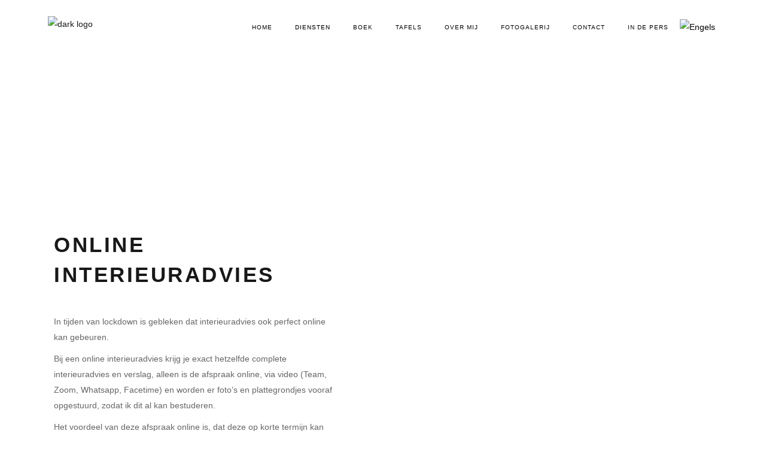

--- FILE ---
content_type: text/html; charset=UTF-8
request_url: https://binnenhuis-architect.be/online-interieuradvies/
body_size: 21045
content:
<!DOCTYPE html><html lang="nl-NL"><head><script data-no-optimize="1">var litespeed_docref=sessionStorage.getItem("litespeed_docref");litespeed_docref&&(Object.defineProperty(document,"referrer",{get:function(){return litespeed_docref}}),sessionStorage.removeItem("litespeed_docref"));</script> <meta charset="UTF-8"/><link rel="profile" href="http://gmpg.org/xfn/11"/><meta name="viewport" content="width=device-width,initial-scale=1,user-scalable=yes"><meta name='robots' content='index, follow, max-image-preview:large, max-snippet:-1, max-video-preview:-1' /><title>Online interieuradvies - Tanja Brandt Binnenhuisarchitect</title><meta name="description" content="Interieurontwerp en advies voor een warm, stijlvol, tijdloos en sereen interieur." /><link rel="canonical" href="https://binnenhuis-architect.be/online-interieuradvies/" /><meta property="og:locale" content="nl_NL" /><meta property="og:type" content="article" /><meta property="og:title" content="Online interieuradvies - Tanja Brandt Binnenhuisarchitect" /><meta property="og:description" content="Interieurontwerp en advies voor een warm, stijlvol, tijdloos en sereen interieur." /><meta property="og:url" content="https://binnenhuis-architect.be/online-interieuradvies/" /><meta property="og:site_name" content="Tanja Brandt Binnenhuisarchitect" /><meta property="article:publisher" content="https://www.facebook.com/profile.php?id=100054530497563" /><meta property="article:modified_time" content="2024-11-07T12:58:26+00:00" /><meta property="og:image" content="https://binnenhuis-architect.be/wp-content/uploads/2022/09/TB-FB-yoast-1200x630-01.jpg" /><meta property="og:image:width" content="1200" /><meta property="og:image:height" content="630" /><meta property="og:image:type" content="image/jpeg" /><meta name="twitter:card" content="summary_large_image" /><meta name="twitter:label1" content="Geschatte leestijd" /><meta name="twitter:data1" content="2 minuten" /> <script type="application/ld+json" class="yoast-schema-graph">{"@context":"https://schema.org","@graph":[{"@type":"WebPage","@id":"https://binnenhuis-architect.be/online-interieuradvies/","url":"https://binnenhuis-architect.be/online-interieuradvies/","name":"Online interieuradvies - Tanja Brandt Binnenhuisarchitect","isPartOf":{"@id":"https://binnenhuis-architect.be/#website"},"datePublished":"2024-03-21T15:13:43+00:00","dateModified":"2024-11-07T12:58:26+00:00","description":"Interieurontwerp en advies voor een warm, stijlvol, tijdloos en sereen interieur.","breadcrumb":{"@id":"https://binnenhuis-architect.be/online-interieuradvies/#breadcrumb"},"inLanguage":"nl-NL","potentialAction":[{"@type":"ReadAction","target":["https://binnenhuis-architect.be/online-interieuradvies/"]}]},{"@type":"BreadcrumbList","@id":"https://binnenhuis-architect.be/online-interieuradvies/#breadcrumb","itemListElement":[{"@type":"ListItem","position":1,"name":"Home","item":"https://binnenhuis-architect.be/"},{"@type":"ListItem","position":2,"name":"Online interieuradvies"}]},{"@type":"WebSite","@id":"https://binnenhuis-architect.be/#website","url":"https://binnenhuis-architect.be/","name":"Tanja Brandt Binnenhuisarchitect","description":"Interieurontwerp en advies voor een warm, stijlvol, tijdloos en sereen interieur.","publisher":{"@id":"https://binnenhuis-architect.be/#organization"},"potentialAction":[{"@type":"SearchAction","target":{"@type":"EntryPoint","urlTemplate":"https://binnenhuis-architect.be/?s={search_term_string}"},"query-input":{"@type":"PropertyValueSpecification","valueRequired":true,"valueName":"search_term_string"}}],"inLanguage":"nl-NL"},{"@type":"Organization","@id":"https://binnenhuis-architect.be/#organization","name":"Tanja Brandt Binnenhuisarchitect","url":"https://binnenhuis-architect.be/","logo":{"@type":"ImageObject","inLanguage":"nl-NL","@id":"https://binnenhuis-architect.be/#/schema/logo/image/","url":"https://binnenhuis-architect.be/wp-content/uploads/2022/08/TB-logo-site-500x75-dark.png","contentUrl":"https://binnenhuis-architect.be/wp-content/uploads/2022/08/TB-logo-site-500x75-dark.png","width":500,"height":75,"caption":"Tanja Brandt Binnenhuisarchitect"},"image":{"@id":"https://binnenhuis-architect.be/#/schema/logo/image/"},"sameAs":["https://www.facebook.com/profile.php?id=100054530497563","https://www.instagram.com/binnenhuis_architect/"]}]}</script> <link rel='dns-prefetch' href='//fonts.googleapis.com' /><link rel="alternate" type="application/rss+xml" title="Tanja Brandt Binnenhuisarchitect &raquo; feed" href="https://binnenhuis-architect.be/feed/" /><link rel="alternate" type="application/rss+xml" title="Tanja Brandt Binnenhuisarchitect &raquo; reacties feed" href="https://binnenhuis-architect.be/comments/feed/" /><link rel="alternate" title="oEmbed (JSON)" type="application/json+oembed" href="https://binnenhuis-architect.be/wp-json/oembed/1.0/embed?url=https%3A%2F%2Fbinnenhuis-architect.be%2Fonline-interieuradvies%2F" /><link rel="alternate" title="oEmbed (XML)" type="text/xml+oembed" href="https://binnenhuis-architect.be/wp-json/oembed/1.0/embed?url=https%3A%2F%2Fbinnenhuis-architect.be%2Fonline-interieuradvies%2F&#038;format=xml" /><style id='wp-img-auto-sizes-contain-inline-css' type='text/css'>img:is([sizes=auto i],[sizes^="auto," i]){contain-intrinsic-size:3000px 1500px}
/*# sourceURL=wp-img-auto-sizes-contain-inline-css */</style><style id="litespeed-ccss">ul{box-sizing:border-box}:root{--wp--preset--font-size--normal:16px;--wp--preset--font-size--huge:42px}:where(figure){margin:0 0 1em}:root{--wp--preset--aspect-ratio--square:1;--wp--preset--aspect-ratio--4-3:4/3;--wp--preset--aspect-ratio--3-4:3/4;--wp--preset--aspect-ratio--3-2:3/2;--wp--preset--aspect-ratio--2-3:2/3;--wp--preset--aspect-ratio--16-9:16/9;--wp--preset--aspect-ratio--9-16:9/16;--wp--preset--color--black:#000000;--wp--preset--color--cyan-bluish-gray:#abb8c3;--wp--preset--color--white:#ffffff;--wp--preset--color--pale-pink:#f78da7;--wp--preset--color--vivid-red:#cf2e2e;--wp--preset--color--luminous-vivid-orange:#ff6900;--wp--preset--color--luminous-vivid-amber:#fcb900;--wp--preset--color--light-green-cyan:#7bdcb5;--wp--preset--color--vivid-green-cyan:#00d084;--wp--preset--color--pale-cyan-blue:#8ed1fc;--wp--preset--color--vivid-cyan-blue:#0693e3;--wp--preset--color--vivid-purple:#9b51e0;--wp--preset--gradient--vivid-cyan-blue-to-vivid-purple:linear-gradient(135deg,rgba(6,147,227,1) 0%,rgb(155,81,224) 100%);--wp--preset--gradient--light-green-cyan-to-vivid-green-cyan:linear-gradient(135deg,rgb(122,220,180) 0%,rgb(0,208,130) 100%);--wp--preset--gradient--luminous-vivid-amber-to-luminous-vivid-orange:linear-gradient(135deg,rgba(252,185,0,1) 0%,rgba(255,105,0,1) 100%);--wp--preset--gradient--luminous-vivid-orange-to-vivid-red:linear-gradient(135deg,rgba(255,105,0,1) 0%,rgb(207,46,46) 100%);--wp--preset--gradient--very-light-gray-to-cyan-bluish-gray:linear-gradient(135deg,rgb(238,238,238) 0%,rgb(169,184,195) 100%);--wp--preset--gradient--cool-to-warm-spectrum:linear-gradient(135deg,rgb(74,234,220) 0%,rgb(151,120,209) 20%,rgb(207,42,186) 40%,rgb(238,44,130) 60%,rgb(251,105,98) 80%,rgb(254,248,76) 100%);--wp--preset--gradient--blush-light-purple:linear-gradient(135deg,rgb(255,206,236) 0%,rgb(152,150,240) 100%);--wp--preset--gradient--blush-bordeaux:linear-gradient(135deg,rgb(254,205,165) 0%,rgb(254,45,45) 50%,rgb(107,0,62) 100%);--wp--preset--gradient--luminous-dusk:linear-gradient(135deg,rgb(255,203,112) 0%,rgb(199,81,192) 50%,rgb(65,88,208) 100%);--wp--preset--gradient--pale-ocean:linear-gradient(135deg,rgb(255,245,203) 0%,rgb(182,227,212) 50%,rgb(51,167,181) 100%);--wp--preset--gradient--electric-grass:linear-gradient(135deg,rgb(202,248,128) 0%,rgb(113,206,126) 100%);--wp--preset--gradient--midnight:linear-gradient(135deg,rgb(2,3,129) 0%,rgb(40,116,252) 100%);--wp--preset--font-size--small:13px;--wp--preset--font-size--medium:20px;--wp--preset--font-size--large:36px;--wp--preset--font-size--x-large:42px;--wp--preset--spacing--20:0.44rem;--wp--preset--spacing--30:0.67rem;--wp--preset--spacing--40:1rem;--wp--preset--spacing--50:1.5rem;--wp--preset--spacing--60:2.25rem;--wp--preset--spacing--70:3.38rem;--wp--preset--spacing--80:5.06rem;--wp--preset--shadow--natural:6px 6px 9px rgba(0, 0, 0, 0.2);--wp--preset--shadow--deep:12px 12px 50px rgba(0, 0, 0, 0.4);--wp--preset--shadow--sharp:6px 6px 0px rgba(0, 0, 0, 0.2);--wp--preset--shadow--outlined:6px 6px 0px -3px rgba(255, 255, 255, 1), 6px 6px rgba(0, 0, 0, 1);--wp--preset--shadow--crisp:6px 6px 0px rgba(0, 0, 0, 1)}a,body,div,h3,h4,html,i,li,p,span,strong,ul{background:0 0;border:0;margin:0;padding:0;vertical-align:baseline;outline:0}figure,header,nav{display:block}a img{border:none}img{max-width:100%;height:auto}.clearfix:after,.clearfix:before{content:" ";display:table}.clearfix:after{clear:both}html{overflow-y:scroll!important}body{font-family:Poppins,sans-serif;font-weight:300;font-size:14px;line-height:26px;color:#666;background-color:#fff;overflow-x:hidden!important;-webkit-font-smoothing:antialiased}h3{font-size:35px;line-height:1.45em}h4{font-size:25px}h3,h4{font-weight:600;letter-spacing:.1em;color:#181818;margin:20px 0}a{color:#181818;text-decoration:none}p{margin:10px 0}ul{list-style-position:inside;margin:15px 0}ul ul{margin:0;padding:0 0 0 15px}.edgtf-wrapper{position:relative;left:0;z-index:1000}.edgtf-wrapper .edgtf-wrapper-inner{width:100%;overflow:hidden}.edgtf-content{position:relative;margin-top:0;z-index:100;background-color:#fff}.edgtf-container{background-color:#fff;position:relative;padding:0;width:100%;z-index:100}.edgtf-container:before{content:" ";display:table}.edgtf-container:after{content:" ";display:table;clear:both}.edgtf-container-inner{width:1100px;margin:0 auto}.edgtf-full-width{position:relative;z-index:100}.edgtf-content .edgtf-content-inner>.edgtf-full-width>.edgtf-full-width-inner{padding-top:40px}@media only screen and (min-width:1400px){.edgtf-grid-1300 .edgtf-container-inner,.edgtf-grid-1300 .edgtf-grid,.edgtf-grid-1300 .edgtf-row-grid-section{width:1300px}}@-webkit-keyframes preload-background{from{background-position:0 0}to{background-position:100%0}}@keyframes preload-background{from{background-position:0 0}to{background-position:100%0}}.edgtf-preload-background{background-repeat:repeat!important;background-color:transparent!important;background-attachment:scroll!important;background-size:inherit!important;-webkit-animation-name:preload-background;-webkit-animation-duration:40s;-webkit-animation-iteration-count:infinite;-webkit-animation-timing-function:linear;-webkit-animation-delay:0s;-webkit-animation-fill-mode:forwards;animation-name:preload-background;animation-duration:40s;animation-iteration-count:infinite;animation-timing-function:linear;animation-delay:0s;animation-fill-mode:forwards}.edgtf-grid{width:1100px;margin:0 auto}.edgtf-vertical-align-containers{position:relative;height:100%;width:100%;padding:0 20px;box-sizing:border-box}.edgtf-vertical-align-containers .edgtf-position-left{position:relative;float:left;z-index:2;height:100%}.edgtf-vertical-align-containers .edgtf-position-center{height:100%;width:100%;position:absolute;left:0;text-align:center;z-index:1}.edgtf-vertical-align-containers .edgtf-position-right{position:relative;float:right;z-index:2;height:100%;text-align:right}.edgtf-vertical-align-containers .edgtf-position-center-inner,.edgtf-vertical-align-containers .edgtf-position-left-inner,.edgtf-vertical-align-containers .edgtf-position-right-inner{vertical-align:middle;display:inline-block}.edgtf-vertical-align-containers .edgtf-position-center:before,.edgtf-vertical-align-containers .edgtf-position-left:before,.edgtf-vertical-align-containers .edgtf-position-right:before{content:"";display:inline-block;vertical-align:middle;height:100%;margin-right:0}.wpb_content_element,.wpb_row{margin-bottom:0!important}.edgtf-row-grid-section{position:relative;width:1100px;margin:0 auto;z-index:20}.edgtf-content-aligment-left{text-align:left}.edgtf-grid-row{margin-left:-15px;margin-right:-15px}.edgtf-grid-row:after,.edgtf-grid-row:before{content:" ";display:table}.edgtf-grid-row:after{clear:both}.edgtf-grid-col-12{position:relative;float:left;width:100%;min-height:1px;padding-left:15px;padding-right:15px;box-sizing:border-box}.edgtf-grid-col-12:after,.edgtf-grid-col-12:before{content:" ";display:table}.edgtf-grid-col-12:after{clear:both}@media only screen and (max-width:1024px){.edgtf-grid-col-12{width:100%;float:none}}#edgtf-back-to-top{position:fixed;width:47px;right:25px;bottom:25px;margin:0;z-index:10000;opacity:0;visibility:hidden;border-radius:50%;overflow:hidden}#edgtf-back-to-top>span{position:relative;display:block;width:45px;height:45px;line-height:47px;font-size:20px;text-align:center;color:#fff;background-color:#414141;border:1px solid #414141;border-radius:50%;overflow:hidden}#edgtf-back-to-top>span i{display:block}#edgtf-back-to-top>span:after{content:"";position:absolute;z-index:1;top:10px;left:22px;height:0;width:0;opacity:0;border:1px solid #efefef}.widget{margin:0 0 30px}.widget ul{padding:0;margin:0;list-style:none}.widget ul li{margin:0 0 10px}.widget ul li:last-child{margin:0}.widget_icl_lang_sel_widget{position:relative;display:inline-block;vertical-align:middle}.widget_icl_lang_sel_widget img{position:relative;display:inline-block!important;vertical-align:middle;margin:0 5px 0 0;top:-1px}.edgtf-page-header{position:relative;display:inline-block;width:100%;vertical-align:middle;margin:0;padding:0;z-index:110;box-sizing:border-box}.edgtf-page-header a img{display:block}.edgtf-page-header .edgtf-vertical-align-containers{padding:0 75px}.edgtf-page-header .edgtf-menu-area{position:relative;height:90px;background-color:#fff;box-sizing:border-box}.edgtf-page-header .edgtf-menu-area .edgtf-logo-wrapper a{max-height:90px}.edgtf-page-header .edgtf-menu-area .widget{display:inline-block;vertical-align:middle;margin:0}.edgtf-menu-area-shadow-disable .edgtf-page-header .edgtf-menu-area{box-shadow:none}.edgtf-menu-area-border-disable .edgtf-page-header .edgtf-menu-area{border:none}.edgtf-dark-header .edgtf-page-header>div:not(.fixed):not(.edgtf-sticky-header) .edgtf-logo-wrapper .edgtf-dark-logo{opacity:1}.edgtf-dark-header .edgtf-page-header>div:not(.fixed):not(.edgtf-sticky-header) .edgtf-logo-wrapper .edgtf-light-logo,.edgtf-dark-header .edgtf-page-header>div:not(.fixed):not(.edgtf-sticky-header) .edgtf-logo-wrapper .edgtf-normal-logo{opacity:0}.edgtf-dark-header .edgtf-page-header>div:not(.fixed):not(.edgtf-sticky-header).edgtf-menu-area{color:#000!important}.edgtf-dark-header .edgtf-page-header>div:not(.fixed):not(.edgtf-sticky-header).edgtf-menu-area .widget{color:#000!important}.edgtf-dark-header .edgtf-page-header>div:not(.fixed):not(.edgtf-sticky-header).edgtf-menu-area .widget a{color:#000!important}.edgtf-page-header{position:relative;display:inline-block;width:100%;vertical-align:middle;margin:0;padding:0;z-index:110;box-sizing:border-box}.edgtf-page-header a img{display:block}.edgtf-page-header .edgtf-vertical-align-containers{padding:0 75px}.edgtf-page-header .edgtf-menu-area{position:relative;height:90px;background-color:#fff;box-sizing:border-box}.edgtf-page-header .edgtf-menu-area .edgtf-logo-wrapper a{max-height:90px}.edgtf-page-header .edgtf-menu-area .widget{display:inline-block;vertical-align:middle;margin:0}.edgtf-menu-area-shadow-disable .edgtf-page-header .edgtf-menu-area{box-shadow:none}.edgtf-menu-area-border-disable .edgtf-page-header .edgtf-menu-area{border:none}.edgtf-dark-header .edgtf-page-header>div:not(.fixed):not(.edgtf-sticky-header) .edgtf-logo-wrapper .edgtf-dark-logo{opacity:1}.edgtf-dark-header .edgtf-page-header>div:not(.fixed):not(.edgtf-sticky-header) .edgtf-logo-wrapper .edgtf-light-logo,.edgtf-dark-header .edgtf-page-header>div:not(.fixed):not(.edgtf-sticky-header) .edgtf-logo-wrapper .edgtf-normal-logo{opacity:0}.edgtf-dark-header .edgtf-page-header>div:not(.fixed):not(.edgtf-sticky-header).edgtf-menu-area{color:#000!important}.edgtf-dark-header .edgtf-page-header>div:not(.fixed):not(.edgtf-sticky-header).edgtf-menu-area .widget{color:#000!important}.edgtf-dark-header .edgtf-page-header>div:not(.fixed):not(.edgtf-sticky-header).edgtf-menu-area .widget a{color:#000!important}.edgtf-logo-wrapper{display:inline-block;vertical-align:middle}.edgtf-logo-wrapper a{position:relative;display:inline-block;vertical-align:middle;max-width:100%}.edgtf-logo-wrapper a img{height:100%;width:auto}.edgtf-logo-wrapper a img.edgtf-normal-logo{opacity:1}.edgtf-logo-wrapper a img.edgtf-dark-logo{opacity:0;-webkit-transform:translateY(-100%);-moz-transform:translateY(-100%);transform:translateY(-100%)}.edgtf-logo-wrapper a img.edgtf-light-logo{opacity:0;-webkit-transform:translateY(-200%);-moz-transform:translateY(-200%);transform:translateY(-200%)}.edgtf-main-menu{position:relative;display:inline-block;width:100%;vertical-align:middle;height:100%;width:auto}.edgtf-main-menu ul{list-style:none outside none;margin:0;padding:0;text-align:left}.edgtf-main-menu ul li{position:relative;display:inline-block;float:left;padding:0;margin:0}.edgtf-main-menu ul li a{font-size:13px;font-weight:400;line-height:24px;color:#666}.edgtf-main-menu ul li a i:before{margin:0 7px 0 0}.edgtf-main-menu ul li a .edgtf-menu-featured-icon{position:relative;top:-4px;left:5px;color:currentColor;font-size:10px;margin:0}.edgtf-main-menu ul li a .edgtf-menu-featured-icon:before{margin:0}.edgtf-main-menu>ul{position:relative;display:inline-block;width:100%;vertical-align:middle;height:100%}.edgtf-main-menu>ul>li{float:left;height:100%;box-sizing:border-box}.edgtf-main-menu>ul>li>a{position:relative;display:inline-block;width:100%;vertical-align:middle;height:100%;padding:0 19px;color:#181818;font-size:12px;line-height:23px;letter-spacing:.1em;box-sizing:border-box}.edgtf-main-menu>ul>li>a>span.item_outer{position:relative;display:block;top:50%;-webkit-transform:translateY(-50%);-moz-transform:translateY(-50%);transform:translateY(-50%)}.edgtf-main-menu>ul>li>a>span.item_outer .item_text{position:relative;display:inline-block;vertical-align:top}.edgtf-main-menu>ul>li.edgtf-active-item>a{color:#181818}.edgtf-main-menu>ul>li.edgtf-active-item>a .item_text{text-shadow:0 0 1px rgb(0 0 0/.2)}.edgtf-main-menu>ul>li.has_sub>a .edgtf-menu-arrow{display:none}.edgtf-dark-header .edgtf-page-header>div:not(.edgtf-sticky-header):not(.fixed) .edgtf-main-menu>ul>li>a{color:#000}.edgtf-dark-header .edgtf-page-header>div:not(.edgtf-sticky-header):not(.fixed) .edgtf-main-menu>ul>li.edgtf-active-item>a{color:#000}.edgtf-drop-down .second{position:absolute;display:block;left:-16px;top:100%;visibility:hidden;overflow:hidden;opacity:0;z-index:10}.edgtf-drop-down .second .inner{position:relative;display:block;padding:0;margin:0;z-index:997;box-shadow:0 5px 5px 0 rgb(0 0 0/.05)}.edgtf-drop-down .second .inner ul li{display:block;float:none;height:auto}.edgtf-drop-down .second .inner ul li a{display:block;float:none;font-weight:300;margin:0;padding:5px 34px}.edgtf-drop-down .second .inner ul li a .item_outer{position:relative;display:block;overflow:hidden;padding:0 14px 0 0;box-sizing:border-box}.edgtf-drop-down .second .inner ul li a .item_outer:before{content:"";position:absolute;top:-1px;left:-20px;width:20px;font-family:Ionicons;color:inherit;font-size:14px;line-height:inherit;font-weight:400;font-style:normal;text-rendering:auto;-webkit-font-smoothing:antialiased;-moz-osx-font-smoothing:grayscale}.edgtf-drop-down .second .inner ul li.current-menu-item>a{color:#181818}.edgtf-drop-down .second .inner ul li.current-menu-item>a .item_outer{padding:0 0 0 14px}.edgtf-drop-down .second .inner ul li.current-menu-item>a .item_outer:before{left:0}.edgtf-drop-down .narrow .second .inner ul{position:relative;display:inline-block;vertical-align:middle;background-color:#fff;padding:23px 0}.edgtf-drop-down .narrow .second .inner ul li{width:240px}.edgtf-header-standard .edgtf-menu-area.edgtf-menu-right .edgtf-main-menu{width:auto}.edgtf-header-standard .edgtf-menu-area.edgtf-menu-right .edgtf-vertical-align-containers .edgtf-position-right-inner{height:100%}.edgtf-mobile-header{position:relative;display:none;z-index:110}.edgtf-mobile-header .edgtf-mobile-header-inner{position:relative;height:70px;background-color:#fff;border-bottom:1px solid #efefef;box-sizing:border-box}.edgtf-mobile-header .edgtf-mobile-header-inner .edgtf-mobile-header-holder{position:relative;z-index:2;height:100%}.edgtf-mobile-header .edgtf-grid{height:100%}.edgtf-mobile-header .edgtf-vertical-align-containers{padding:0}.edgtf-mobile-header .edgtf-mobile-logo-wrapper a{display:block}.edgtf-mobile-header .edgtf-mobile-logo-wrapper img{height:100%;width:auto}.edgtf-mobile-header .edgtf-mobile-menu-opener{position:relative;height:100%;float:left;z-index:2}.edgtf-mobile-header .edgtf-mobile-menu-opener a{position:absolute;top:50%;left:0;color:#181818;-webkit-transform:translateY(-50%) translateX(-50%);-moz-transform:translateY(-50%) translateX(-50%);transform:translateY(-50%) translateX(-50%)}.edgtf-mobile-header .edgtf-mobile-menu-opener a>*{position:relative;display:table-cell;vertical-align:middle;line-height:1em}.edgtf-mobile-header .edgtf-mobile-menu-opener a .edgtf-mm-lines{position:relative;display:inline-block;vertical-align:middle;width:17px;height:14px}.edgtf-mobile-header .edgtf-mobile-menu-opener a .edgtf-mm-lines .edgtf-mm-line{position:absolute;left:0;height:2px;width:100%;background-color:currentColor;border-radius:12px}.edgtf-mobile-header .edgtf-mobile-menu-opener a .edgtf-mm-lines .edgtf-mm-line.edgtf-line-1{top:0;outline:#fff0 solid 1px}.edgtf-mobile-header .edgtf-mobile-menu-opener a .edgtf-mm-lines .edgtf-mm-line.edgtf-line-2{top:calc(50% - 2px);outline:#fff0 solid 1px}.edgtf-mobile-header .edgtf-mobile-menu-opener a .edgtf-mm-lines .edgtf-mm-line.edgtf-line-3{top:calc(100% - 4px);outline:#fff0 solid 1px}.edgtf-mobile-header .edgtf-mobile-nav{display:none;background-color:#fff;border-bottom:1px solid #efefef}.edgtf-mobile-header .edgtf-mobile-nav ul{padding:0;margin:0;list-style-type:none}.edgtf-mobile-header .edgtf-mobile-nav ul li{position:relative;padding:0;margin:0}.edgtf-mobile-header .edgtf-mobile-nav ul li a{position:relative;display:block;padding:9px 0;margin:0;color:#666;border-bottom:1px solid #efefef}.edgtf-mobile-header .edgtf-mobile-nav ul ul{display:none;margin-left:15px}.edgtf-mobile-header .edgtf-mobile-nav ul ul li.current-menu-item>a{color:#181818}.edgtf-mobile-header .edgtf-mobile-nav ul ul li a{font-size:11px;line-height:24px}.edgtf-mobile-header .edgtf-mobile-nav .edgtf-grid>ul>li>a{padding-left:4px;font-size:13px}.edgtf-mobile-header .edgtf-mobile-nav .edgtf-grid>ul>li.edgtf-active-item>a{color:#181818}.edgtf-mobile-header .edgtf-mobile-nav .edgtf-grid>ul>li.edgtf-active-item>.mobile_arrow>.edgtf-sub-arrow{-webkit-transform:rotate(90deg);-moz-transform:rotate(90deg);transform:rotate(90deg)}.edgtf-mobile-header .edgtf-mobile-nav .mobile_arrow{position:absolute;right:0;top:0;width:50px;height:45px;padding-right:12px;line-height:45px;font-size:15px;text-align:right}.edgtf-mobile-header .edgtf-mobile-nav .mobile_arrow .fa-angle-down{display:none}.edgtf-mobile-header .edgtf-mobile-nav>.edgtf-grid>ul>li:last-child>a{border-bottom:none}.edgtf-sticky-header{position:fixed;top:0;left:0;height:70px;width:100%;z-index:100;-webkit-backface-visibility:hidden;-webkit-transform:translateY(-100%);-moz-transform:translateY(-100%);transform:translateY(-100%)}.edgtf-sticky-header .edgtf-sticky-holder{position:relative;height:100%;z-index:2;background-color:#fff;border-bottom:1px solid #efefef;box-sizing:border-box}.edgtf-sticky-header .edgtf-sticky-holder .edgtf-vertical-align-containers{padding:0 60px}.edgtf-sticky-header .edgtf-sticky-holder .edgtf-logo-wrapper a{max-height:70px}.edgtf-sticky-header .edgtf-position-right-inner{height:100%}.edgtf-title{position:relative;display:inline-block;width:100%;vertical-align:middle;height:200px;text-align:left;z-index:101;background-color:#f6f6f6;background-position:center 0;background-repeat:no-repeat}.edgtf-title.edgtf-content-center-alignment{text-align:center}.edgtf-title .edgtf-title-image img{position:relative;display:block;width:100%}.edgtf-title.edgtf-title-image-not-responsive .edgtf-title-image{display:none}.edgtf-title .edgtf-title-holder{position:relative;display:table;height:100%;width:100%}.edgtf-title .edgtf-title-holder .edgtf-container{display:table-row;vertical-align:middle;background-color:#fff0}.edgtf-title .edgtf-title-holder .edgtf-container-inner{display:table-cell;vertical-align:middle;padding:0!important}.edgtf-title .edgtf-title-holder .edgtf-title-subtitle-holder{position:relative;display:block;padding:0;z-index:25}.edgtf-title .edgtf-title-holder .edgtf-title-subtitle-holder-inner{position:relative}.edgtf-title .edgtf-title-holder .edgtf-page-title{position:relative;display:inline-block;vertical-align:middle;margin:0}.edgtf-title .edgtf-title-holder .edgtf-page-title span{display:inline-block;vertical-align:middle}.edgtf-elements-holder{width:100%;display:table;table-layout:fixed}.edgtf-elements-holder .edgtf-eh-item{display:table-cell;vertical-align:middle;height:100%;background-position:center;background-size:cover}.page-id-11082 .edgtf-page-header .edgtf-menu-area{background-color:#fff0}.page-id-11082 .edgtf-content .edgtf-content-inner>.edgtf-full-width>.edgtf-full-width-inner{padding-top:0px!important}.fa{display:inline-block;font:normal normal normal 14px/1 FontAwesome;font-size:inherit;text-rendering:auto;-webkit-font-smoothing:antialiased;-moz-osx-font-smoothing:grayscale}.fa-star:before{content:""}.fa-angle-right:before{content:""}.fa-angle-down:before{content:""}.ion-android-arrow-up:before{display:inline-block;font-family:"Ionicons";speak:none;font-style:normal;font-weight:400;font-variant:normal;text-transform:none;text-rendering:auto;line-height:1;-webkit-font-smoothing:antialiased;-moz-osx-font-smoothing:grayscale}.ion-android-arrow-up:before{content:""}.edgtf-content .edgtf-content-inner>.edgtf-full-width>.edgtf-full-width-inner{padding-top:0}h3{text-transform:uppercase;margin-top:0;margin-bottom:0}h4{line-height:36px;text-transform:uppercase;margin-top:0;margin-bottom:0}.edgtf-main-menu>ul>li>a{font-size:10px;font-weight:500;text-transform:uppercase}.edgtf-title-holder .edgtf-page-title{color:#fff}@media only screen and (max-width:1024px){body:not(.edgtf-content-is-behind-header):not(.error404) .edgtf-content{margin-top:0!important}}@media only screen and (max-width:1200px){.edgtf-container-inner,.edgtf-grid,.edgtf-row-grid-section{width:950px}}@media only screen and (max-width:1024px){.edgtf-container-inner,.edgtf-grid,.edgtf-row-grid-section{width:768px}}@media only screen and (max-width:768px){.edgtf-container-inner,.edgtf-grid,.edgtf-row-grid-section{width:600px}}@media only screen and (max-width:680px){.edgtf-container-inner,.edgtf-grid,.edgtf-row-grid-section{width:420px}}@media only screen and (max-width:480px){.edgtf-container-inner,.edgtf-grid,.edgtf-row-grid-section{width:300px}}@media only screen and (max-width:320px){.edgtf-container-inner,.edgtf-grid,.edgtf-row-grid-section{width:95%}}@media only screen and (max-width:1280px){.edgtf-page-header .edgtf-vertical-align-containers{padding:0 40px}}@media only screen and (max-width:1024px){.edgtf-page-header{display:none}}@media only screen and (max-width:1300px){.edgtf-header-standard .edgtf-menu-area{padding:0 40px}}@media only screen and (max-width:1024px){.edgtf-mobile-header{display:block}}@media only screen and (max-width:1024px){.edgtf-title.edgtf-has-background{background:#fff0 none repeat scroll 0 0!important;height:auto!important;padding:0!important}.edgtf-title.edgtf-title-image-not-responsive .edgtf-title-image{display:block}.edgtf-title .edgtf-title-holder{position:absolute;top:0;left:0;display:block;height:100%!important;padding:0!important}.edgtf-title .edgtf-title-holder .edgtf-container{display:block;height:100%}.edgtf-title .edgtf-title-holder .edgtf-container-inner{display:table;height:100%}.edgtf-title .edgtf-title-holder .edgtf-title-subtitle-holder{display:table-cell;vertical-align:middle;width:100%;padding:0!important}}@media only screen and (max-width:480px){.edgtf-elements-holder .edgtf-eh-item-content{padding:0 10px}}@media only screen and (max-width:768px){.edgtf-elements-holder.edgtf-responsive-mode-768.edgtf-one-column-alignment-left .edgtf-eh-item .edgtf-eh-item-content{text-align:left}}@media only screen and (max-width:1024px){.edgtf-content .edgtf-content-inner>.edgtf-full-width>.edgtf-full-width-inner{padding-top:40px!important}}@media only screen and (max-width:680px){h3{font-size:28px}h4{font-size:23px}}.vc_column-inner::after,.vc_row:after{clear:both}.vc_row:after,.vc_row:before{content:" ";display:table}.vc_column_container{width:100%}.vc_row{margin-left:-15px;margin-right:-15px}.vc_col-lg-6,.vc_col-md-12,.vc_col-sm-12{position:relative;min-height:1px;padding-left:15px;padding-right:15px;box-sizing:border-box}@media (min-width:768px){.vc_col-sm-12{float:left}.vc_col-sm-12{width:100%}}@media (min-width:992px){.vc_col-md-12{float:left}.vc_col-md-12{width:100%}}@media (min-width:1200px){.vc_col-lg-6{float:left}.vc_col-lg-6{width:50%}}.wpb_text_column :last-child{margin-bottom:0}.wpb_content_element{margin-bottom:35px}.wpb-content-wrapper{margin:0;padding:0;border:none;overflow:unset;display:block}.vc_column-inner::after,.vc_column-inner::before{content:" ";display:table}.vc_row.vc_column-gap-15{margin-left:-22.5px;margin-right:-22.5px}.vc_row.vc_column-gap-15>.vc_column_container{padding:7.5px}.vc_column_container{padding-left:0;padding-right:0}.vc_column_container>.vc_column-inner{box-sizing:border-box;padding-left:15px;padding-right:15px;width:100%}.wpb_single_image img{height:auto;max-width:100%;vertical-align:top}.wpb_single_image .vc_single_image-wrapper{display:inline-block;vertical-align:top;max-width:100%}.wpb_single_image.vc_align_center{text-align:center}.wpb_single_image .vc_figure{display:inline-block;vertical-align:top;margin:0;max-width:100%}.vc_custom_1711120720750{padding-top:86px!important}</style><link rel="preload" data-asynced="1" data-optimized="2" as="style" onload="this.onload=null;this.rel='stylesheet'" href="https://binnenhuis-architect.be/wp-content/litespeed/ucss/1dca1b8d45dad9e701324689363a3003.css?ver=ed764" /><script data-optimized="1" type="litespeed/javascript" data-src="https://binnenhuis-architect.be/wp-content/plugins/litespeed-cache/assets/js/css_async.min.js"></script> <style id='global-styles-inline-css' type='text/css'>:root{--wp--preset--aspect-ratio--square: 1;--wp--preset--aspect-ratio--4-3: 4/3;--wp--preset--aspect-ratio--3-4: 3/4;--wp--preset--aspect-ratio--3-2: 3/2;--wp--preset--aspect-ratio--2-3: 2/3;--wp--preset--aspect-ratio--16-9: 16/9;--wp--preset--aspect-ratio--9-16: 9/16;--wp--preset--color--black: #000000;--wp--preset--color--cyan-bluish-gray: #abb8c3;--wp--preset--color--white: #ffffff;--wp--preset--color--pale-pink: #f78da7;--wp--preset--color--vivid-red: #cf2e2e;--wp--preset--color--luminous-vivid-orange: #ff6900;--wp--preset--color--luminous-vivid-amber: #fcb900;--wp--preset--color--light-green-cyan: #7bdcb5;--wp--preset--color--vivid-green-cyan: #00d084;--wp--preset--color--pale-cyan-blue: #8ed1fc;--wp--preset--color--vivid-cyan-blue: #0693e3;--wp--preset--color--vivid-purple: #9b51e0;--wp--preset--gradient--vivid-cyan-blue-to-vivid-purple: linear-gradient(135deg,rgb(6,147,227) 0%,rgb(155,81,224) 100%);--wp--preset--gradient--light-green-cyan-to-vivid-green-cyan: linear-gradient(135deg,rgb(122,220,180) 0%,rgb(0,208,130) 100%);--wp--preset--gradient--luminous-vivid-amber-to-luminous-vivid-orange: linear-gradient(135deg,rgb(252,185,0) 0%,rgb(255,105,0) 100%);--wp--preset--gradient--luminous-vivid-orange-to-vivid-red: linear-gradient(135deg,rgb(255,105,0) 0%,rgb(207,46,46) 100%);--wp--preset--gradient--very-light-gray-to-cyan-bluish-gray: linear-gradient(135deg,rgb(238,238,238) 0%,rgb(169,184,195) 100%);--wp--preset--gradient--cool-to-warm-spectrum: linear-gradient(135deg,rgb(74,234,220) 0%,rgb(151,120,209) 20%,rgb(207,42,186) 40%,rgb(238,44,130) 60%,rgb(251,105,98) 80%,rgb(254,248,76) 100%);--wp--preset--gradient--blush-light-purple: linear-gradient(135deg,rgb(255,206,236) 0%,rgb(152,150,240) 100%);--wp--preset--gradient--blush-bordeaux: linear-gradient(135deg,rgb(254,205,165) 0%,rgb(254,45,45) 50%,rgb(107,0,62) 100%);--wp--preset--gradient--luminous-dusk: linear-gradient(135deg,rgb(255,203,112) 0%,rgb(199,81,192) 50%,rgb(65,88,208) 100%);--wp--preset--gradient--pale-ocean: linear-gradient(135deg,rgb(255,245,203) 0%,rgb(182,227,212) 50%,rgb(51,167,181) 100%);--wp--preset--gradient--electric-grass: linear-gradient(135deg,rgb(202,248,128) 0%,rgb(113,206,126) 100%);--wp--preset--gradient--midnight: linear-gradient(135deg,rgb(2,3,129) 0%,rgb(40,116,252) 100%);--wp--preset--font-size--small: 13px;--wp--preset--font-size--medium: 20px;--wp--preset--font-size--large: 36px;--wp--preset--font-size--x-large: 42px;--wp--preset--spacing--20: 0.44rem;--wp--preset--spacing--30: 0.67rem;--wp--preset--spacing--40: 1rem;--wp--preset--spacing--50: 1.5rem;--wp--preset--spacing--60: 2.25rem;--wp--preset--spacing--70: 3.38rem;--wp--preset--spacing--80: 5.06rem;--wp--preset--shadow--natural: 6px 6px 9px rgba(0, 0, 0, 0.2);--wp--preset--shadow--deep: 12px 12px 50px rgba(0, 0, 0, 0.4);--wp--preset--shadow--sharp: 6px 6px 0px rgba(0, 0, 0, 0.2);--wp--preset--shadow--outlined: 6px 6px 0px -3px rgb(255, 255, 255), 6px 6px rgb(0, 0, 0);--wp--preset--shadow--crisp: 6px 6px 0px rgb(0, 0, 0);}:where(.is-layout-flex){gap: 0.5em;}:where(.is-layout-grid){gap: 0.5em;}body .is-layout-flex{display: flex;}.is-layout-flex{flex-wrap: wrap;align-items: center;}.is-layout-flex > :is(*, div){margin: 0;}body .is-layout-grid{display: grid;}.is-layout-grid > :is(*, div){margin: 0;}:where(.wp-block-columns.is-layout-flex){gap: 2em;}:where(.wp-block-columns.is-layout-grid){gap: 2em;}:where(.wp-block-post-template.is-layout-flex){gap: 1.25em;}:where(.wp-block-post-template.is-layout-grid){gap: 1.25em;}.has-black-color{color: var(--wp--preset--color--black) !important;}.has-cyan-bluish-gray-color{color: var(--wp--preset--color--cyan-bluish-gray) !important;}.has-white-color{color: var(--wp--preset--color--white) !important;}.has-pale-pink-color{color: var(--wp--preset--color--pale-pink) !important;}.has-vivid-red-color{color: var(--wp--preset--color--vivid-red) !important;}.has-luminous-vivid-orange-color{color: var(--wp--preset--color--luminous-vivid-orange) !important;}.has-luminous-vivid-amber-color{color: var(--wp--preset--color--luminous-vivid-amber) !important;}.has-light-green-cyan-color{color: var(--wp--preset--color--light-green-cyan) !important;}.has-vivid-green-cyan-color{color: var(--wp--preset--color--vivid-green-cyan) !important;}.has-pale-cyan-blue-color{color: var(--wp--preset--color--pale-cyan-blue) !important;}.has-vivid-cyan-blue-color{color: var(--wp--preset--color--vivid-cyan-blue) !important;}.has-vivid-purple-color{color: var(--wp--preset--color--vivid-purple) !important;}.has-black-background-color{background-color: var(--wp--preset--color--black) !important;}.has-cyan-bluish-gray-background-color{background-color: var(--wp--preset--color--cyan-bluish-gray) !important;}.has-white-background-color{background-color: var(--wp--preset--color--white) !important;}.has-pale-pink-background-color{background-color: var(--wp--preset--color--pale-pink) !important;}.has-vivid-red-background-color{background-color: var(--wp--preset--color--vivid-red) !important;}.has-luminous-vivid-orange-background-color{background-color: var(--wp--preset--color--luminous-vivid-orange) !important;}.has-luminous-vivid-amber-background-color{background-color: var(--wp--preset--color--luminous-vivid-amber) !important;}.has-light-green-cyan-background-color{background-color: var(--wp--preset--color--light-green-cyan) !important;}.has-vivid-green-cyan-background-color{background-color: var(--wp--preset--color--vivid-green-cyan) !important;}.has-pale-cyan-blue-background-color{background-color: var(--wp--preset--color--pale-cyan-blue) !important;}.has-vivid-cyan-blue-background-color{background-color: var(--wp--preset--color--vivid-cyan-blue) !important;}.has-vivid-purple-background-color{background-color: var(--wp--preset--color--vivid-purple) !important;}.has-black-border-color{border-color: var(--wp--preset--color--black) !important;}.has-cyan-bluish-gray-border-color{border-color: var(--wp--preset--color--cyan-bluish-gray) !important;}.has-white-border-color{border-color: var(--wp--preset--color--white) !important;}.has-pale-pink-border-color{border-color: var(--wp--preset--color--pale-pink) !important;}.has-vivid-red-border-color{border-color: var(--wp--preset--color--vivid-red) !important;}.has-luminous-vivid-orange-border-color{border-color: var(--wp--preset--color--luminous-vivid-orange) !important;}.has-luminous-vivid-amber-border-color{border-color: var(--wp--preset--color--luminous-vivid-amber) !important;}.has-light-green-cyan-border-color{border-color: var(--wp--preset--color--light-green-cyan) !important;}.has-vivid-green-cyan-border-color{border-color: var(--wp--preset--color--vivid-green-cyan) !important;}.has-pale-cyan-blue-border-color{border-color: var(--wp--preset--color--pale-cyan-blue) !important;}.has-vivid-cyan-blue-border-color{border-color: var(--wp--preset--color--vivid-cyan-blue) !important;}.has-vivid-purple-border-color{border-color: var(--wp--preset--color--vivid-purple) !important;}.has-vivid-cyan-blue-to-vivid-purple-gradient-background{background: var(--wp--preset--gradient--vivid-cyan-blue-to-vivid-purple) !important;}.has-light-green-cyan-to-vivid-green-cyan-gradient-background{background: var(--wp--preset--gradient--light-green-cyan-to-vivid-green-cyan) !important;}.has-luminous-vivid-amber-to-luminous-vivid-orange-gradient-background{background: var(--wp--preset--gradient--luminous-vivid-amber-to-luminous-vivid-orange) !important;}.has-luminous-vivid-orange-to-vivid-red-gradient-background{background: var(--wp--preset--gradient--luminous-vivid-orange-to-vivid-red) !important;}.has-very-light-gray-to-cyan-bluish-gray-gradient-background{background: var(--wp--preset--gradient--very-light-gray-to-cyan-bluish-gray) !important;}.has-cool-to-warm-spectrum-gradient-background{background: var(--wp--preset--gradient--cool-to-warm-spectrum) !important;}.has-blush-light-purple-gradient-background{background: var(--wp--preset--gradient--blush-light-purple) !important;}.has-blush-bordeaux-gradient-background{background: var(--wp--preset--gradient--blush-bordeaux) !important;}.has-luminous-dusk-gradient-background{background: var(--wp--preset--gradient--luminous-dusk) !important;}.has-pale-ocean-gradient-background{background: var(--wp--preset--gradient--pale-ocean) !important;}.has-electric-grass-gradient-background{background: var(--wp--preset--gradient--electric-grass) !important;}.has-midnight-gradient-background{background: var(--wp--preset--gradient--midnight) !important;}.has-small-font-size{font-size: var(--wp--preset--font-size--small) !important;}.has-medium-font-size{font-size: var(--wp--preset--font-size--medium) !important;}.has-large-font-size{font-size: var(--wp--preset--font-size--large) !important;}.has-x-large-font-size{font-size: var(--wp--preset--font-size--x-large) !important;}
/*# sourceURL=global-styles-inline-css */</style><style id='classic-theme-styles-inline-css' type='text/css'>/*! This file is auto-generated */
.wp-block-button__link{color:#fff;background-color:#32373c;border-radius:9999px;box-shadow:none;text-decoration:none;padding:calc(.667em + 2px) calc(1.333em + 2px);font-size:1.125em}.wp-block-file__button{background:#32373c;color:#fff;text-decoration:none}
/*# sourceURL=/wp-includes/css/classic-themes.min.css */</style><style id='woocommerce-inline-inline-css' type='text/css'>.woocommerce form .form-row .required { visibility: visible; }
/*# sourceURL=woocommerce-inline-inline-css */</style><style id='maison-edge-modules-inline-css' type='text/css'>/* generated in /var/www/vhosts/tvspot.be/binnenhuis-architect.be/wp-content/themes/maison/framework/admin/options/general/map.php maison_edge_page_general_style function */
.page-id-11082.edgtf-boxed .edgtf-wrapper { background-attachment: fixed;}

/* generated in /var/www/vhosts/tvspot.be/binnenhuis-architect.be/wp-content/themes/maison/framework/modules/header/helper-functions.php maison_edge_header_area_style function */
.page-id-11082 .edgtf-page-header .edgtf-menu-area { background-color: rgba(255, 255, 255, 0);}

/* generated in /var/www/vhosts/tvspot.be/binnenhuis-architect.be/wp-content/themes/maison/functions.php maison_edge_content_padding_top function */
.page-id-11082 .edgtf-content .edgtf-content-inner > .edgtf-container > .edgtf-container-inner, .page-id-11082 .edgtf-content .edgtf-content-inner > .edgtf-full-width > .edgtf-full-width-inner { padding-top: 0px !important;}


 footer .edgtf-two-columns-form-without-space {
max-width: 305px;
}
.edgtf-light-header .edgtf-page-header>div:not(.edgtf-sticky-header):not(.fixed) .edgtf-fullscreen-menu-opener.edgtf-fm-opened, 
.edgtf-light-header .edgtf-page-header>div:not(.edgtf-sticky-header):not(.fixed) .edgtf-fullscreen-menu-opener:hover,
.edgtf-light-header .edgtf-top-bar .edgtf-fullscreen-menu-opener.edgtf-fm-opened, 
.edgtf-light-header .edgtf-top-bar .edgtf-fullscreen-menu-opener:hover {
    color: rgba(0,0,0,.8)!important;
}
/*# sourceURL=maison-edge-modules-inline-css */</style> <script id="wpml-cookie-js-extra" type="litespeed/javascript">var wpml_cookies={"wp-wpml_current_language":{"value":"nl","expires":1,"path":"/"}};var wpml_cookies={"wp-wpml_current_language":{"value":"nl","expires":1,"path":"/"}}</script> <script type="litespeed/javascript" data-src="https://binnenhuis-architect.be/wp-includes/js/jquery/jquery.min.js" id="jquery-core-js"></script> <script id="easy-facebook-likebox-public-script-js-extra" type="litespeed/javascript">var public_ajax={"ajax_url":"https://binnenhuis-architect.be/wp-admin/admin-ajax.php","efbl_is_fb_pro":""}</script> <script id="wc-add-to-cart-js-extra" type="litespeed/javascript">var wc_add_to_cart_params={"ajax_url":"/wp-admin/admin-ajax.php","wc_ajax_url":"/?wc-ajax=%%endpoint%%","i18n_view_cart":"Bekijk winkelwagen","cart_url":"https://binnenhuis-architect.be/winkelwagen/","is_cart":"","cart_redirect_after_add":"no"}</script> <script id="woocommerce-js-extra" type="litespeed/javascript">var woocommerce_params={"ajax_url":"/wp-admin/admin-ajax.php","wc_ajax_url":"/?wc-ajax=%%endpoint%%","i18n_password_show":"Wachtwoord weergeven","i18n_password_hide":"Wachtwoord verbergen"}</script> <script id="esf-insta-public-js-extra" type="litespeed/javascript">var esf_insta={"ajax_url":"https://binnenhuis-architect.be/wp-admin/admin-ajax.php","version":"free","nonce":"e6961fa670"}</script> <script></script><link rel="https://api.w.org/" href="https://binnenhuis-architect.be/wp-json/" /><link rel="alternate" title="JSON" type="application/json" href="https://binnenhuis-architect.be/wp-json/wp/v2/pages/11082" /><link rel="EditURI" type="application/rsd+xml" title="RSD" href="https://binnenhuis-architect.be/xmlrpc.php?rsd" /><meta name="generator" content="WordPress 6.9" /><meta name="generator" content="WooCommerce 10.4.3" /><link rel='shortlink' href='https://binnenhuis-architect.be/?p=11082' /><meta name="generator" content="WPML ver:4.8.6 stt:37,1;" />
<noscript><style>.woocommerce-product-gallery{ opacity: 1 !important; }</style></noscript> <script data-cfasync="false">var dearPdfLocation = "https://binnenhuis-architect.be/wp-content/plugins/dearpdf-lite/assets/"; var dearpdfWPGlobal = [];</script><meta name="generator" content="Powered by WPBakery Page Builder - drag and drop page builder for WordPress."/><link rel="icon" href="https://binnenhuis-architect.be/wp-content/uploads/2022/08/cropped-tb-logo-site-favicon-512x512-1-32x32.png" sizes="32x32" /><link rel="icon" href="https://binnenhuis-architect.be/wp-content/uploads/2022/08/cropped-tb-logo-site-favicon-512x512-1-192x192.png" sizes="192x192" /><link rel="apple-touch-icon" href="https://binnenhuis-architect.be/wp-content/uploads/2022/08/cropped-tb-logo-site-favicon-512x512-1-180x180.png" /><meta name="msapplication-TileImage" content="https://binnenhuis-architect.be/wp-content/uploads/2022/08/cropped-tb-logo-site-favicon-512x512-1-270x270.png" /><style type="text/css" id="wp-custom-css">.edgtf-woo-single-page .edgtf-single-product-summary .product_meta  {
    display: none;
}
.edgtf-woo-single-page .related.products {
    display: none;
}

.edgtf-woo-single-page .edgtf-single-product-summary form.cart {
    position: relative;
    display: inline-block;
    width: 100%;
    vertical-align: middle;
    margin: 0px 0 0;
}

.esf_insta_load_more_btns_wrap .esf_insta_feed_btns_holder .esf-insta-follow-btn {
    display: none;
}

.esf_insta_feed_wraper {
    width: 80%;
}


element.style {
}

.edgtf-woo-single-page .edgtf-single-product-summary .edgtf-single-product-title {
    font-size: 22px;
}

.edgtf-woo-single-page .edgtf-single-product-summary .edgtf-quantity-buttons {
    display: none;
}</style><style type="text/css" data-type="vc_shortcodes-custom-css">.vc_custom_1711120720750{padding-top: 86px !important;}.vc_custom_1492509776416{padding-bottom: 47px !important;}.vc_custom_1492510149365{padding-top: 0px !important;padding-bottom: 0px !important;}.vc_custom_1492510167989{padding-top: 0px !important;padding-bottom: 0px !important;}</style><noscript><style>.wpb_animate_when_almost_visible { opacity: 1; }</style></noscript></head><body class="wp-singular page-template page-template-full-width page-template-full-width-php page page-id-11082 wp-theme-maison wp-child-theme-maison-child theme-maison edgt-core-1.2 woocommerce-no-js maison child-child-ver-1.0.2 maison-ver-1.11 edgtf-grid-1300 edgtf-dark-header edgtf-sticky-header-on-scroll-up edgtf-dropdown-animate-height edgtf-header-standard edgtf-menu-area-shadow-disable edgtf-menu-area-in-grid-shadow-disable edgtf-menu-area-border-disable edgtf-menu-area-in-grid-border-disable edgtf-logo-area-border-disable edgtf-logo-area-in-grid-border-disable edgtf-header-vertical-shadow-disable edgtf-header-vertical-border-disable edgtf-woocommerce-columns-3 edgtf-woo-normal-space edgtf-woo-pl-info-below-image edgtf-woo-single-thumb-below-image edgtf-woo-single-has-photo-swipe edgtf-default-mobile-header edgtf-sticky-up-mobile-header wpb-js-composer js-comp-ver-8.0 vc_responsive" itemscope itemtype="//schema.org/WebPage" data-burst_id="11082" data-burst_type="page"><div class="edgtf-wrapper"><div class="edgtf-wrapper-inner"><header class="edgtf-page-header"><div class="edgtf-menu-area edgtf-menu-right"><div class="edgtf-vertical-align-containers"><div class="edgtf-position-left"><div class="edgtf-position-left-inner"><div class="edgtf-logo-wrapper">
<a itemprop="url" href="https://binnenhuis-architect.be/" style="height: 37px;">
<img data-lazyloaded="1" src="[data-uri]" itemprop="image" class="edgtf-normal-logo" data-src="https://binnenhuis-architect.be/wp-content/uploads/2022/08/TB-logo-site-500x75-dark.png.webp" width="500" height="75"  alt="logo"/>
<img data-lazyloaded="1" src="[data-uri]" itemprop="image" class="edgtf-dark-logo" data-src="https://binnenhuis-architect.be/wp-content/uploads/2022/08/TB-logo-site-500x75-dark.png.webp" width="500" height="75"  alt="dark logo"/>        <img data-lazyloaded="1" src="[data-uri]" itemprop="image" class="edgtf-light-logo" data-src="https://binnenhuis-architect.be/wp-content/uploads/2022/08/TB-logo-site-500x75-dark.png.webp" width="500" height="75"  alt="light logo"/>    </a></div></div></div><div class="edgtf-position-right"><div class="edgtf-position-right-inner"><nav class="edgtf-main-menu edgtf-drop-down edgtf-default-nav"><ul id="menu-tb-main-menu" class="clearfix"><li id="nav-menu-item-10139" class="menu-item menu-item-type-post_type menu-item-object-page menu-item-home  narrow"><a href="https://binnenhuis-architect.be/" class=""><span class="item_outer"><span class="item_text">Home</span></span></a></li><li id="nav-menu-item-10207" class="menu-item menu-item-type-custom menu-item-object-custom current-menu-ancestor current-menu-parent menu-item-has-children edgtf-active-item has_sub narrow"><a href="#" class=" current "><span class="item_outer"><span class="item_text">Diensten</span><i class="edgtf-menu-arrow fa fa-angle-down"></i></span></a><div class="second"><div class="inner"><ul><li id="nav-menu-item-10205" class="menu-item menu-item-type-post_type menu-item-object-page "><a href="https://binnenhuis-architect.be/interieuradvies/" class=""><span class="item_outer"><span class="item_text">Interieuradvies</span></span></a></li><li id="nav-menu-item-11101" class="menu-item menu-item-type-post_type menu-item-object-page current-menu-item page_item page-item-11082 current_page_item "><a href="https://binnenhuis-architect.be/online-interieuradvies/" class=""><span class="item_outer"><span class="item_text">NIEUW: Online interieuradvies<i class="edgtf-menu-featured-icon fa fa-star"></i></span></span></a></li><li id="nav-menu-item-10204" class="menu-item menu-item-type-post_type menu-item-object-page "><a href="https://binnenhuis-architect.be/interieurontwerp/" class=""><span class="item_outer"><span class="item_text">Interieurontwerp</span></span></a></li><li id="nav-menu-item-10203" class="menu-item menu-item-type-post_type menu-item-object-page "><a href="https://binnenhuis-architect.be/personal-shopping/" class=""><span class="item_outer"><span class="item_text">Personal shopping</span></span></a></li></ul></div></div></li><li id="nav-menu-item-10231" class="menu-item menu-item-type-post_type menu-item-object-product  narrow"><a href="https://binnenhuis-architect.be/product/boek-word-je-eigen-interieurarchitect/" class=""><span class="item_outer"><span class="item_text">Boek</span></span></a></li><li id="nav-menu-item-10226" class="menu-item menu-item-type-post_type menu-item-object-page  narrow"><a href="https://binnenhuis-architect.be/tafelcollectie/" class=""><span class="item_outer"><span class="item_text">Tafels</span></span></a></li><li id="nav-menu-item-10140" class="menu-item menu-item-type-post_type menu-item-object-page  narrow"><a href="https://binnenhuis-architect.be/overmij/" class=""><span class="item_outer"><span class="item_text">Over mij</span></span></a></li><li id="nav-menu-item-10292" class="menu-item menu-item-type-post_type menu-item-object-page  narrow"><a href="https://binnenhuis-architect.be/fotogalerij/" class=""><span class="item_outer"><span class="item_text">Fotogalerij</span></span></a></li><li id="nav-menu-item-10202" class="menu-item menu-item-type-post_type menu-item-object-page  narrow"><a href="https://binnenhuis-architect.be/contact/" class=""><span class="item_outer"><span class="item_text">Contact</span></span></a></li><li id="nav-menu-item-10994" class="menu-item menu-item-type-post_type menu-item-object-page  narrow"><a href="https://binnenhuis-architect.be/indepers/" class=""><span class="item_outer"><span class="item_text">In de pers</span></span></a></li></ul></nav><div id="icl_lang_sel_widget-7" class="widget widget_icl_lang_sel_widget edgtf-header-widget-menu-area"><div class="wpml-ls-sidebars-edgtf-header-widget-menu-area wpml-ls wpml-ls-legacy-list-horizontal"><ul role="menu"><li class="wpml-ls-slot-edgtf-header-widget-menu-area wpml-ls-item wpml-ls-item-en wpml-ls-first-item wpml-ls-last-item wpml-ls-item-legacy-list-horizontal" role="none">
<a href="https://binnenhuis-architect.be/en/online-interior-design-advice/" class="wpml-ls-link" role="menuitem"  aria-label="Overschakelen naar Engels" title="Overschakelen naar Engels" >
<img
class="wpml-ls-flag"
data-src="https://binnenhuis-architect.be/wp-content/plugins/sitepress-multilingual-cms/res/flags/en.svg"
alt="Engels"
/></a></li></ul></div></div></div></div></div></div><div class="edgtf-sticky-header"><div class="edgtf-sticky-holder"><div class=" edgtf-vertical-align-containers"><div class="edgtf-position-left"><div class="edgtf-position-left-inner"><div class="edgtf-logo-wrapper">
<a itemprop="url" href="https://binnenhuis-architect.be/" style="height: 25px;">
<img data-lazyloaded="1" src="[data-uri]" itemprop="image" class="edgtf-normal-logo" data-src="https://binnenhuis-architect.be/wp-content/uploads/2022/08/TB-logo-site-333x50-dark.png.webp" width="333" height="50"  alt="logo"/>
<img data-lazyloaded="1" src="[data-uri]" itemprop="image" class="edgtf-dark-logo" data-src="https://binnenhuis-architect.be/wp-content/uploads/2022/08/TB-logo-site-500x75-dark.png.webp" width="500" height="75"  alt="dark logo"/>        <img data-lazyloaded="1" src="[data-uri]" itemprop="image" class="edgtf-light-logo" data-src="https://binnenhuis-architect.be/wp-content/uploads/2022/08/TB-logo-site-500x75-dark.png.webp" width="500" height="75"  alt="light logo"/>    </a></div></div></div><div class="edgtf-position-right"><div class="edgtf-position-right-inner"><nav class="edgtf-main-menu edgtf-drop-down edgtf-sticky-nav"><ul id="menu-tb-main-menu-1" class="clearfix"><li id="sticky-nav-menu-item-10139" class="menu-item menu-item-type-post_type menu-item-object-page menu-item-home  narrow"><a href="https://binnenhuis-architect.be/" class=""><span class="item_outer"><span class="item_text">Home</span><span class="plus"></span></span></a></li><li id="sticky-nav-menu-item-10207" class="menu-item menu-item-type-custom menu-item-object-custom current-menu-ancestor current-menu-parent menu-item-has-children edgtf-active-item has_sub narrow"><a href="#" class=" current "><span class="item_outer"><span class="item_text">Diensten</span><span class="plus"></span><i class="edgtf-menu-arrow fa fa-angle-down"></i></span></a><div class="second"><div class="inner"><ul><li id="sticky-nav-menu-item-10205" class="menu-item menu-item-type-post_type menu-item-object-page "><a href="https://binnenhuis-architect.be/interieuradvies/" class=""><span class="item_outer"><span class="item_text">Interieuradvies</span><span class="plus"></span></span></a></li><li id="sticky-nav-menu-item-11101" class="menu-item menu-item-type-post_type menu-item-object-page current-menu-item page_item page-item-11082 current_page_item "><a href="https://binnenhuis-architect.be/online-interieuradvies/" class=""><span class="item_outer"><span class="item_text">NIEUW: Online interieuradvies<i class="edgtf-menu-featured-icon fa fa-star"></i></span><span class="plus"></span></span></a></li><li id="sticky-nav-menu-item-10204" class="menu-item menu-item-type-post_type menu-item-object-page "><a href="https://binnenhuis-architect.be/interieurontwerp/" class=""><span class="item_outer"><span class="item_text">Interieurontwerp</span><span class="plus"></span></span></a></li><li id="sticky-nav-menu-item-10203" class="menu-item menu-item-type-post_type menu-item-object-page "><a href="https://binnenhuis-architect.be/personal-shopping/" class=""><span class="item_outer"><span class="item_text">Personal shopping</span><span class="plus"></span></span></a></li></ul></div></div></li><li id="sticky-nav-menu-item-10231" class="menu-item menu-item-type-post_type menu-item-object-product  narrow"><a href="https://binnenhuis-architect.be/product/boek-word-je-eigen-interieurarchitect/" class=""><span class="item_outer"><span class="item_text">Boek</span><span class="plus"></span></span></a></li><li id="sticky-nav-menu-item-10226" class="menu-item menu-item-type-post_type menu-item-object-page  narrow"><a href="https://binnenhuis-architect.be/tafelcollectie/" class=""><span class="item_outer"><span class="item_text">Tafels</span><span class="plus"></span></span></a></li><li id="sticky-nav-menu-item-10140" class="menu-item menu-item-type-post_type menu-item-object-page  narrow"><a href="https://binnenhuis-architect.be/overmij/" class=""><span class="item_outer"><span class="item_text">Over mij</span><span class="plus"></span></span></a></li><li id="sticky-nav-menu-item-10292" class="menu-item menu-item-type-post_type menu-item-object-page  narrow"><a href="https://binnenhuis-architect.be/fotogalerij/" class=""><span class="item_outer"><span class="item_text">Fotogalerij</span><span class="plus"></span></span></a></li><li id="sticky-nav-menu-item-10202" class="menu-item menu-item-type-post_type menu-item-object-page  narrow"><a href="https://binnenhuis-architect.be/contact/" class=""><span class="item_outer"><span class="item_text">Contact</span><span class="plus"></span></span></a></li><li id="sticky-nav-menu-item-10994" class="menu-item menu-item-type-post_type menu-item-object-page  narrow"><a href="https://binnenhuis-architect.be/indepers/" class=""><span class="item_outer"><span class="item_text">In de pers</span><span class="plus"></span></span></a></li></ul></nav></div></div></div></div></div></header><header class="edgtf-mobile-header"><div class="edgtf-mobile-header-inner"><div class="edgtf-mobile-header-holder"><div class="edgtf-grid"><div class="edgtf-vertical-align-containers"><div class="edgtf-vertical-align-containers"><div class="edgtf-mobile-menu-opener">
<a href="javascript:void(0)">
<span class="edgtf-mm-lines">
<span class="edgtf-mm-line edgtf-line-1"></span>
<span class="edgtf-mm-line edgtf-line-2"></span>
<span class="edgtf-mm-line edgtf-line-3"></span>
</span>
</a></div><div class="edgtf-position-center"><div class="edgtf-position-center-inner"><div class="edgtf-mobile-logo-wrapper">
<a itemprop="url" href="https://binnenhuis-architect.be/" style="height: 45px">
<img data-lazyloaded="1" src="[data-uri]" itemprop="image" data-src="https://binnenhuis-architect.be/wp-content/uploads/2023/05/TB-logo-450x90-01.png.webp" width="450" height="90"  alt="Mobile Logo"/>
</a></div></div></div><div class="edgtf-position-right"><div class="edgtf-position-right-inner"></div></div></div></div></div></div><nav class="edgtf-mobile-nav" role="navigation" aria-label="Mobile Menu"><div class="edgtf-grid"><ul id="menu-tb-main-menu-mobile" class=""><li id="mobile-menu-item-11673" class="menu-item menu-item-type-post_type menu-item-object-page menu-item-home "><a href="https://binnenhuis-architect.be/" class=""><span>Home</span></a></li><li id="mobile-menu-item-11674" class="menu-item menu-item-type-custom menu-item-object-custom current-menu-ancestor current-menu-parent menu-item-has-children edgtf-active-item has_sub"><a href="#" class=" current  edgtf-mobile-no-link"><span>Diensten</span></a><span class="mobile_arrow"><i class="edgtf-sub-arrow fa fa-angle-right"></i><i class="fa fa-angle-down"></i></span><ul class="sub_menu"><li id="mobile-menu-item-11675" class="menu-item menu-item-type-post_type menu-item-object-page "><a href="https://binnenhuis-architect.be/interieuradvies/" class=""><span>Interieuradvies</span></a></li><li id="mobile-menu-item-11676" class="menu-item menu-item-type-post_type menu-item-object-page current-menu-item page_item page-item-11082 current_page_item "><a href="https://binnenhuis-architect.be/online-interieuradvies/" class=""><span>NIEUW: Online interieuradvies</span></a></li><li id="mobile-menu-item-11677" class="menu-item menu-item-type-post_type menu-item-object-page "><a href="https://binnenhuis-architect.be/interieurontwerp/" class=""><span>Interieurontwerp</span></a></li><li id="mobile-menu-item-11678" class="menu-item menu-item-type-post_type menu-item-object-page "><a href="https://binnenhuis-architect.be/personal-shopping/" class=""><span>Personal shopping</span></a></li></ul></li><li id="mobile-menu-item-11679" class="menu-item menu-item-type-post_type menu-item-object-product "><a href="https://binnenhuis-architect.be/product/boek-word-je-eigen-interieurarchitect/" class=""><span>Boek</span></a></li><li id="mobile-menu-item-11680" class="menu-item menu-item-type-post_type menu-item-object-page "><a href="https://binnenhuis-architect.be/tafelcollectie/" class=""><span>Tafels</span></a></li><li id="mobile-menu-item-11681" class="menu-item menu-item-type-post_type menu-item-object-page "><a href="https://binnenhuis-architect.be/overmij/" class=""><span>Over mij</span></a></li><li id="mobile-menu-item-11682" class="menu-item menu-item-type-post_type menu-item-object-page "><a href="https://binnenhuis-architect.be/fotogalerij/" class=""><span>Fotogalerij</span></a></li><li id="mobile-menu-item-11683" class="menu-item menu-item-type-post_type menu-item-object-page "><a href="https://binnenhuis-architect.be/contact/" class=""><span>Contact</span></a></li><li id="mobile-menu-item-11684" class="menu-item menu-item-type-post_type menu-item-object-page "><a href="https://binnenhuis-architect.be/indepers/" class=""><span>In de pers</span></a></li><li id="mobile-menu-item-wpml-ls-198-en" class="menu-item wpml-ls-slot-198 wpml-ls-item wpml-ls-item-en wpml-ls-menu-item wpml-ls-first-item wpml-ls-last-item menu-item-type-wpml_ls_menu_item menu-item-object-wpml_ls_menu_item "><a title="Overschakelen naar Engels" href="https://binnenhuis-architect.be/en/online-interior-design-advice/" class=""><span><img
class="wpml-ls-flag"
data-src="https://binnenhuis-architect.be/wp-content/plugins/sitepress-multilingual-cms/res/flags/en.svg"
alt="Engels"
/></span></a></li></ul></div></nav></div></header>
<a id='edgtf-back-to-top' href='#'>
<span class="edgtf-icon-stack">
<i class="edgtf-icon-ion-icon ion-android-arrow-up "></i>                </span>
</a><div class="edgtf-content" style="margin-top: -90px"><div class="edgtf-content-inner"><div class="edgtf-title  edgtf-standard-type edgtf-content-center-alignment edgtf-preload-background edgtf-has-background edgtf-title-image-not-responsive" style="height:290px;background-image:url(http://binnenhuis-architect.be/wp-content/uploads/2022/09/header-advies-02-foto-1920x330-1.jpg.webp);" data-height="290" data-background-width=&quot;1920&quot;><div class="edgtf-title-image">
<img data-lazyloaded="1" src="[data-uri]" width="1920" height="330" itemprop="image" data-src="http://binnenhuis-architect.be/wp-content/uploads/2022/09/header-advies-02-foto-1920x330-1.jpg.webp" alt="Title Image" /></div><div class="edgtf-title-holder" ><div class="edgtf-container clearfix"><div class="edgtf-container-inner"><div class="edgtf-title-subtitle-holder" style=""><div class="edgtf-title-subtitle-holder-inner"><h4 class="edgtf-page-title entry-title" style="color:#ffffff;"><span>Online interieuradvies</span></h4></div></div></div></div></div></div><div class="edgtf-full-width"><div class="edgtf-full-width-inner"><div class="edgtf-grid-row"><div class="edgtf-page-content-holder edgtf-grid-col-12"><div class="wpb-content-wrapper"><div class="edgtf-row-grid-section-wrapper edgtf-content-aligment-left"  ><div class="edgtf-row-grid-section"><div class="vc_row wpb_row vc_row-fluid vc_custom_1711120720750 vc_column-gap-15" ><div class="wpb_column vc_column_container vc_col-sm-12 vc_col-lg-6 vc_col-md-12"><div class="vc_column-inner"><div class="wpb_wrapper"><div class="wpb_text_column wpb_content_element" ><div class="wpb_wrapper"><h3>Online interieuradvies</h3></div></div><div class="vc_empty_space"   style="height: 10px"><span class="vc_empty_space_inner"></span></div><div class="edgtf-elements-holder edgtf-one-column edgtf-responsive-mode-768 edgtf-one-column-alignment-left" ><div class="edgtf-eh-item "  data-item-class="edgtf-eh-custom-720632" data-1280-1600="0 0 0 0" data-1024-1280="0 0 0 0" data-768-1024="0 1% 0 0" data-600-768="0 0 0 0" data-480-600="0 0 0 0" data-480="0 2% 0 0"><div class="edgtf-eh-item-inner"><div class="edgtf-eh-item-content edgtf-eh-custom-720632" style="padding: 0 10% 0 0"><div class="vc_empty_space"   style="height: 20px"><span class="vc_empty_space_inner"></span></div><div class="wpb_text_column wpb_content_element" ><div class="wpb_wrapper"><p>In tijden van lockdown is gebleken dat interieuradvies ook perfect online kan gebeuren.</p><p>Bij een online interieuradvies krijg je exact hetzelfde complete interieuradvies en verslag, alleen is de afspraak online, via video (Team, Zoom, Whatsapp, Facetime) en worden er foto’s en plattegrondjes vooraf opgestuurd, zodat ik dit al kan bestuderen.</p><p>Het voordeel van deze afspraak online is, dat deze op korte termijn kan worden ingeboekt, tegenover een fysieke afspraak, waarbij de agenda soms al lang op voorhand vol staat.</p><p>Op deze manier heb ik ook klanten uit het buitenland met hun interieur geholpen, zoals bijvoorbeeld een vakantiehuis in Spanje, of mensen in het hoge noorden van Nederland. Je hoeft dus niet in mijn regio te wonen om een interieuradvies van mij te krijgen.</p><p>&nbsp;</p><p><strong>Hoe gaat het interieuradvies in zijn werk?</strong></p><p>&nbsp;</p><p>Bij een interieuradvies stuurt u eerst foto’s en plannen van de ruimtes per mail, daarna plannen we een afspraak in om te videobellen. Dit kan via Whatsapp, Facetime, Teams of Zoom.</p><p>We bespreken tijdens de online afspraak dan alle pijnpunten van de woning, welke veranderingen u wenst of als het om nieuwbouw gaat bekijken we de ruimtes met hun functies en de woonwensen. Net zoals bij een gewoon <a href="https://binnenhuis-architect.be/interieuradvies/">interieuradvies</a>.</p><p>&nbsp;</p><p><strong>Wat krijg ik bij een online interieuradvies?</strong></p><p>U krijgt interieuradvies wat betreft opstelling, indeling, kleuren en materialen, meubelen (met afmetingen en prijzen), et cetera.  Ook schetsen van bijvoorbeeld een opstelling, om zaken te verduidelijken zitten hierin begrepen.<br />
Ook een volledige werkbeschrijving en kleurenschema van het gegeven advies.</p><p>Wat ook heel fijn is, dat <a href="https://binnenhuis-architect.be/personal-shopping/">personal shopping</a> (begeleiding bij meubelaankoop*) van alle voorgestelde meubelen inbegrepen is bij het online interieuradvies, indien gewenst.</p><p>&nbsp;</p><p>Een uitgewerkte interieurplattegrond en 3D-tekeningen zitten hierin niet inbegrepen. Indien u een compleet ontwerpplan wenst kunt u het best kiezen voor een <a href="https://binnenhuis-architect.be/interieurontwerp/">interieurontwerp</a>.</p><p>Voor meer informatie kunt u mij <a href="https://binnenhuis-architect.be/contact/">contacteren</a>.</p><p><strong>Een interieuradvies online komt op €450 (excl. BTW).</strong></p><p>&nbsp;</p><p>*niet inbegrepen in consults buiten Europa</p></div></div></div></div></div></div><div class="vc_empty_space"   style="height: 50px"><span class="vc_empty_space_inner"></span></div></div></div></div><div class="wpb_column vc_column_container vc_col-sm-12 vc_col-lg-6 vc_col-md-12"><div class="vc_column-inner"><div class="wpb_wrapper"><div  class="wpb_single_image wpb_content_element vc_align_center wpb_content_element"><figure class="wpb_wrapper vc_figure"><div class="vc_single_image-wrapper   vc_box_border_grey"><img data-lazyloaded="1" src="[data-uri]" fetchpriority="high" decoding="async" width="800" height="500" data-src="https://binnenhuis-architect.be/wp-content/uploads/2024/03/advies-online-hor-fotos-800x500-1.jpg.webp" class="vc_single_image-img attachment-full" alt=""  data-srcset="https://binnenhuis-architect.be/wp-content/uploads/2024/03/advies-online-hor-fotos-800x500-1.jpg.webp 800w, https://binnenhuis-architect.be/wp-content/uploads/2024/03/advies-online-hor-fotos-800x500-1-300x188.jpg.webp 300w, https://binnenhuis-architect.be/wp-content/uploads/2024/03/advies-online-hor-fotos-800x500-1-768x480.jpg.webp 768w, https://binnenhuis-architect.be/wp-content/uploads/2024/03/advies-online-hor-fotos-800x500-1-600x375.jpg.webp 600w" data-sizes="(max-width: 800px) 100vw, 800px" /></div></figure></div></div></div></div></div></div></div><div class="edgtf-row-grid-section-wrapper edgtf-content-aligment-center"  ><div class="edgtf-row-grid-section"><div class="vc_row wpb_row vc_row-fluid vc_custom_1492509776416 vc_column-gap-15 vc_row-o-content-middle vc_row-flex" ><div class="wpb_column vc_column_container vc_col-sm-12 vc_col-lg-6 vc_col-md-12"><div class="vc_column-inner vc_custom_1492510149365"><div class="wpb_wrapper"><div class="edgtf-image-gallery  edgtf-ig-grid-type    "><div class="edgtf-ig-inner edgtf-ig-grid edgtf-ig-two-columns edgtf-ig-big-space"><div class="edgtf-ig-image"><div class="edgtf-ig-image-inner">
<img data-lazyloaded="1" src="[data-uri]" decoding="async" width="800" height="800" data-src="https://binnenhuis-architect.be/wp-content/uploads/2022/09/advies-onderaan-01-fotos-800x800-1.jpg.webp" class="attachment-full size-full" alt="Tanja Brandt Binnenhuisarchitect" data-srcset="https://binnenhuis-architect.be/wp-content/uploads/2022/09/advies-onderaan-01-fotos-800x800-1.jpg.webp 800w, https://binnenhuis-architect.be/wp-content/uploads/2022/09/advies-onderaan-01-fotos-800x800-1-300x300.jpg.webp 300w, https://binnenhuis-architect.be/wp-content/uploads/2022/09/advies-onderaan-01-fotos-800x800-1-150x150.jpg.webp 150w, https://binnenhuis-architect.be/wp-content/uploads/2022/09/advies-onderaan-01-fotos-800x800-1-768x768.jpg.webp 768w, https://binnenhuis-architect.be/wp-content/uploads/2022/09/advies-onderaan-01-fotos-800x800-1-550x550.jpg.webp 550w, https://binnenhuis-architect.be/wp-content/uploads/2022/09/advies-onderaan-01-fotos-800x800-1-600x600.jpg.webp 600w, https://binnenhuis-architect.be/wp-content/uploads/2022/09/advies-onderaan-01-fotos-800x800-1-100x100.jpg.webp 100w" data-sizes="(max-width: 800px) 100vw, 800px" /></div></div><div class="edgtf-ig-image"><div class="edgtf-ig-image-inner">
<img data-lazyloaded="1" src="[data-uri]" decoding="async" width="800" height="800" data-src="https://binnenhuis-architect.be/wp-content/uploads/2022/09/advies-onderaan-02-fotos-800x800-1.jpg.webp" class="attachment-full size-full" alt="Tanja Brandt Binnenhuisarchitect" data-srcset="https://binnenhuis-architect.be/wp-content/uploads/2022/09/advies-onderaan-02-fotos-800x800-1.jpg.webp 800w, https://binnenhuis-architect.be/wp-content/uploads/2022/09/advies-onderaan-02-fotos-800x800-1-300x300.jpg.webp 300w, https://binnenhuis-architect.be/wp-content/uploads/2022/09/advies-onderaan-02-fotos-800x800-1-150x150.jpg.webp 150w, https://binnenhuis-architect.be/wp-content/uploads/2022/09/advies-onderaan-02-fotos-800x800-1-768x768.jpg.webp 768w, https://binnenhuis-architect.be/wp-content/uploads/2022/09/advies-onderaan-02-fotos-800x800-1-550x550.jpg.webp 550w, https://binnenhuis-architect.be/wp-content/uploads/2022/09/advies-onderaan-02-fotos-800x800-1-600x600.jpg.webp 600w, https://binnenhuis-architect.be/wp-content/uploads/2022/09/advies-onderaan-02-fotos-800x800-1-100x100.jpg.webp 100w" data-sizes="(max-width: 800px) 100vw, 800px" /></div></div></div></div></div></div></div><div class="wpb_column vc_column_container vc_col-sm-12 vc_col-lg-6 vc_col-md-12"><div class="vc_column-inner vc_custom_1492510167989"><div class="wpb_wrapper"><div class="edgtf-image-gallery  edgtf-ig-grid-type    "><div class="edgtf-ig-inner edgtf-ig-grid edgtf-ig-two-columns edgtf-ig-big-space"><div class="edgtf-ig-image"><div class="edgtf-ig-image-inner">
<img data-lazyloaded="1" src="[data-uri]" loading="lazy" decoding="async" width="800" height="800" data-src="https://binnenhuis-architect.be/wp-content/uploads/2022/09/advies-onderaan-03-fotos-800x800-1.jpg.webp" class="attachment-full size-full" alt="Tanja Brandt Binnenhuisarchitect" data-srcset="https://binnenhuis-architect.be/wp-content/uploads/2022/09/advies-onderaan-03-fotos-800x800-1.jpg.webp 800w, https://binnenhuis-architect.be/wp-content/uploads/2022/09/advies-onderaan-03-fotos-800x800-1-300x300.jpg.webp 300w, https://binnenhuis-architect.be/wp-content/uploads/2022/09/advies-onderaan-03-fotos-800x800-1-150x150.jpg.webp 150w, https://binnenhuis-architect.be/wp-content/uploads/2022/09/advies-onderaan-03-fotos-800x800-1-768x768.jpg.webp 768w, https://binnenhuis-architect.be/wp-content/uploads/2022/09/advies-onderaan-03-fotos-800x800-1-550x550.jpg.webp 550w, https://binnenhuis-architect.be/wp-content/uploads/2022/09/advies-onderaan-03-fotos-800x800-1-600x600.jpg.webp 600w, https://binnenhuis-architect.be/wp-content/uploads/2022/09/advies-onderaan-03-fotos-800x800-1-100x100.jpg.webp 100w" data-sizes="auto, (max-width: 800px) 100vw, 800px" /></div></div><div class="edgtf-ig-image"><div class="edgtf-ig-image-inner">
<img data-lazyloaded="1" src="[data-uri]" loading="lazy" decoding="async" width="800" height="800" data-src="https://binnenhuis-architect.be/wp-content/uploads/2022/09/advies-onderaan-04-fotos-800x800-1.jpg.webp" class="attachment-full size-full" alt="Tanja Brandt Binnenhuisarchitect" data-srcset="https://binnenhuis-architect.be/wp-content/uploads/2022/09/advies-onderaan-04-fotos-800x800-1.jpg.webp 800w, https://binnenhuis-architect.be/wp-content/uploads/2022/09/advies-onderaan-04-fotos-800x800-1-300x300.jpg.webp 300w, https://binnenhuis-architect.be/wp-content/uploads/2022/09/advies-onderaan-04-fotos-800x800-1-150x150.jpg.webp 150w, https://binnenhuis-architect.be/wp-content/uploads/2022/09/advies-onderaan-04-fotos-800x800-1-768x768.jpg.webp 768w, https://binnenhuis-architect.be/wp-content/uploads/2022/09/advies-onderaan-04-fotos-800x800-1-550x550.jpg.webp 550w, https://binnenhuis-architect.be/wp-content/uploads/2022/09/advies-onderaan-04-fotos-800x800-1-600x600.jpg.webp 600w, https://binnenhuis-architect.be/wp-content/uploads/2022/09/advies-onderaan-04-fotos-800x800-1-100x100.jpg.webp 100w" data-sizes="auto, (max-width: 800px) 100vw, 800px" /></div></div></div></div></div></div></div></div></div></div></div></div></div></div></div></div></div><footer class="edgtf-page-footer edgtf-footer-uncover"><div class="edgtf-footer-inner"><div class="edgtf-footer-top-holder"><div class="edgtf-footer-top-inner edgtf-full-width"><div class="edgtf-grid-row edgtf-footer-top-alignment-center"><div class="edgtf-column-content edgtf-grid-col-4"><div id="text-2" class="widget edgtf-footer-column-1 widget_text"><div class="textwidget"><p>©2024 Tanja Brandt Binnenhuisarchitect</p></div></div></div><div class="edgtf-column-content edgtf-grid-col-4">
<a class="edgtf-social-icon-widget-holder edgtf-icon-has-hover" data-hover-color="#FFFFFF" style="color: #8d8d8d;;font-size: 28px;margin: 0 10px 0 0;" href="https://www.instagram.com/binnenhuis_architect/" target="_blank">
<span class="edgtf-social-icon-widget     icon-social-instagram"></span>        </a>
<a class="edgtf-social-icon-widget-holder edgtf-icon-has-hover" data-hover-color="#FFFFFF" style="color: #8d8d8d;;font-size: 28px;margin: 0 10px 0 0;" href="https://www.facebook.com/profile.php?id=100054530497563" target="_blank">
<span class="edgtf-social-icon-widget     icon-social-facebook"></span>        </a></div><div class="edgtf-column-content edgtf-grid-col-4"><div id="icl_lang_sel_widget-8" class="widget edgtf-footer-column-3 widget_icl_lang_sel_widget"><div class="wpml-ls-sidebars-footer_top_column_3 wpml-ls wpml-ls-legacy-list-vertical"><ul role="menu"><li class="wpml-ls-slot-footer_top_column_3 wpml-ls-item wpml-ls-item-nl wpml-ls-current-language wpml-ls-first-item wpml-ls-item-legacy-list-vertical" role="none">
<a href="https://binnenhuis-architect.be/online-interieuradvies/" class="wpml-ls-link" role="menuitem" >
<img
class="wpml-ls-flag"
data-src="https://binnenhuis-architect.be/wp-content/plugins/sitepress-multilingual-cms/res/flags/nl.svg"
alt="Nederlands"
/></a></li><li class="wpml-ls-slot-footer_top_column_3 wpml-ls-item wpml-ls-item-en wpml-ls-last-item wpml-ls-item-legacy-list-vertical" role="none">
<a href="https://binnenhuis-architect.be/en/online-interior-design-advice/" class="wpml-ls-link" role="menuitem" aria-label="Overschakelen naar Engels" title="Overschakelen naar Engels">
<img
class="wpml-ls-flag"
data-src="https://binnenhuis-architect.be/wp-content/plugins/sitepress-multilingual-cms/res/flags/en.svg"
alt="Engels"
/></a></li></ul></div></div></div></div></div></div></div></footer></div></div>  <script type="speculationrules">{"prefetch":[{"source":"document","where":{"and":[{"href_matches":"/*"},{"not":{"href_matches":["/wp-*.php","/wp-admin/*","/wp-content/uploads/*","/wp-content/*","/wp-content/plugins/*","/wp-content/themes/maison-child/*","/wp-content/themes/maison/*","/*\\?(.+)"]}},{"not":{"selector_matches":"a[rel~=\"nofollow\"]"}},{"not":{"selector_matches":".no-prefetch, .no-prefetch a"}}]},"eagerness":"conservative"}]}</script> <script type="text/html" id="wpb-modifications">window.wpbCustomElement = 1;</script> <script type="litespeed/javascript">(function(){var c=document.body.className;c=c.replace(/woocommerce-no-js/,'woocommerce-js');document.body.className=c})()</script> <div class="wpml-ls-statics-footer wpml-ls wpml-ls-legacy-list-horizontal"><ul role="menu"><li class="wpml-ls-slot-footer wpml-ls-item wpml-ls-item-nl wpml-ls-current-language wpml-ls-first-item wpml-ls-item-legacy-list-horizontal" role="none">
<a href="https://binnenhuis-architect.be/online-interieuradvies/" class="wpml-ls-link" role="menuitem" >
<img
class="wpml-ls-flag"
data-src="https://binnenhuis-architect.be/wp-content/plugins/sitepress-multilingual-cms/res/flags/nl.svg"
alt=""
width=18
height=12
/><span class="wpml-ls-native" role="menuitem">Nederlands</span></a></li><li class="wpml-ls-slot-footer wpml-ls-item wpml-ls-item-en wpml-ls-last-item wpml-ls-item-legacy-list-horizontal" role="none">
<a href="https://binnenhuis-architect.be/en/online-interior-design-advice/" class="wpml-ls-link" role="menuitem"  aria-label="Overschakelen naar Engels(English)" title="Overschakelen naar Engels(English)" >
<img
class="wpml-ls-flag"
data-src="https://binnenhuis-architect.be/wp-content/plugins/sitepress-multilingual-cms/res/flags/en.svg"
alt=""
width=18
height=12
/><span class="wpml-ls-native" lang="en">English</span><span class="wpml-ls-display"><span class="wpml-ls-bracket"> (</span>Engels<span class="wpml-ls-bracket">)</span></span></a></li></ul></div> <script id="nta-js-global-js-extra" type="litespeed/javascript">var njt_wa_global={"ajax_url":"https://binnenhuis-architect.be/wp-admin/admin-ajax.php","nonce":"418b4eccd4","defaultAvatarSVG":"\u003Csvg width=\"48px\" height=\"48px\" class=\"nta-whatsapp-default-avatar\" version=\"1.1\" id=\"Layer_1\" xmlns=\"http://www.w3.org/2000/svg\" xmlns:xlink=\"http://www.w3.org/1999/xlink\" x=\"0px\" y=\"0px\"\n            viewBox=\"0 0 512 512\" style=\"enable-background:new 0 0 512 512;\" xml:space=\"preserve\"\u003E\n            \u003Cpath style=\"fill:#EDEDED;\" d=\"M0,512l35.31-128C12.359,344.276,0,300.138,0,254.234C0,114.759,114.759,0,255.117,0\n            S512,114.759,512,254.234S395.476,512,255.117,512c-44.138,0-86.51-14.124-124.469-35.31L0,512z\"/\u003E\n            \u003Cpath style=\"fill:#55CD6C;\" d=\"M137.71,430.786l7.945,4.414c32.662,20.303,70.621,32.662,110.345,32.662\n            c115.641,0,211.862-96.221,211.862-213.628S371.641,44.138,255.117,44.138S44.138,137.71,44.138,254.234\n            c0,40.607,11.476,80.331,32.662,113.876l5.297,7.945l-20.303,74.152L137.71,430.786z\"/\u003E\n            \u003Cpath style=\"fill:#FEFEFE;\" d=\"M187.145,135.945l-16.772-0.883c-5.297,0-10.593,1.766-14.124,5.297\n            c-7.945,7.062-21.186,20.303-24.717,37.959c-6.179,26.483,3.531,58.262,26.483,90.041s67.09,82.979,144.772,105.048\n            c24.717,7.062,44.138,2.648,60.028-7.062c12.359-7.945,20.303-20.303,22.952-33.545l2.648-12.359\n            c0.883-3.531-0.883-7.945-4.414-9.71l-55.614-25.6c-3.531-1.766-7.945-0.883-10.593,2.648l-22.069,28.248\n            c-1.766,1.766-4.414,2.648-7.062,1.766c-15.007-5.297-65.324-26.483-92.69-79.448c-0.883-2.648-0.883-5.297,0.883-7.062\n            l21.186-23.834c1.766-2.648,2.648-6.179,1.766-8.828l-25.6-57.379C193.324,138.593,190.676,135.945,187.145,135.945\"/\u003E\n        \u003C/svg\u003E","defaultAvatarUrl":"https://binnenhuis-architect.be/wp-content/plugins/whatsapp-for-wordpress/assets/img/whatsapp_logo.svg","timezone":"+00:00","i18n":{"online":"Online","offline":"Offline"},"urlSettings":{"onDesktop":"api","onMobile":"api","openInNewTab":"ON"}}</script> <script id="mediaelement-core-js-before" type="litespeed/javascript">var mejsL10n={"language":"nl","strings":{"mejs.download-file":"Bestand downloaden","mejs.install-flash":"Je gebruikt een browser die geen Flash Player heeft ingeschakeld of ge\u00efnstalleerd. Zet de Flash Player plugin aan of download de nieuwste versie van https://get.adobe.com/flashplayer/","mejs.fullscreen":"Volledig scherm","mejs.play":"Afspelen","mejs.pause":"Pauzeren","mejs.time-slider":"Tijdschuifbalk","mejs.time-help-text":"Gebruik Links/Rechts pijltoetsen om \u00e9\u00e9n seconde vooruit te spoelen, Omhoog/Omlaag pijltoetsen om tien seconden vooruit te spoelen.","mejs.live-broadcast":"Live uitzending","mejs.volume-help-text":"Gebruik Omhoog/Omlaag pijltoetsen om het volume te verhogen of te verlagen.","mejs.unmute":"Geluid aan","mejs.mute":"Dempen","mejs.volume-slider":"Volumeschuifbalk","mejs.video-player":"Videospeler","mejs.audio-player":"Audiospeler","mejs.captions-subtitles":"Bijschriften/ondertitels","mejs.captions-chapters":"Hoofdstukken","mejs.none":"Geen","mejs.afrikaans":"Afrikaans","mejs.albanian":"Albanees","mejs.arabic":"Arabisch","mejs.belarusian":"Wit-Russisch","mejs.bulgarian":"Bulgaars","mejs.catalan":"Catalaans","mejs.chinese":"Chinees","mejs.chinese-simplified":"Chinees (Versimpeld)","mejs.chinese-traditional":"Chinees (Traditioneel)","mejs.croatian":"Kroatisch","mejs.czech":"Tsjechisch","mejs.danish":"Deens","mejs.dutch":"Nederlands","mejs.english":"Engels","mejs.estonian":"Estlands","mejs.filipino":"Filipijns","mejs.finnish":"Fins","mejs.french":"Frans","mejs.galician":"Galicisch","mejs.german":"Duits","mejs.greek":"Grieks","mejs.haitian-creole":"Ha\u00eftiaans Creools","mejs.hebrew":"Hebreeuws","mejs.hindi":"Hindi","mejs.hungarian":"Hongaars","mejs.icelandic":"IJslands","mejs.indonesian":"Indonesisch","mejs.irish":"Iers","mejs.italian":"Italiaans","mejs.japanese":"Japans","mejs.korean":"Koreaans","mejs.latvian":"Lets","mejs.lithuanian":"Litouws","mejs.macedonian":"Macedonisch","mejs.malay":"Maleis","mejs.maltese":"Maltees","mejs.norwegian":"Noors","mejs.persian":"Perzisch","mejs.polish":"Pools","mejs.portuguese":"Portugees","mejs.romanian":"Roemeens","mejs.russian":"Russisch","mejs.serbian":"Servisch","mejs.slovak":"Slovaaks","mejs.slovenian":"Sloveens","mejs.spanish":"Spaans","mejs.swahili":"Swahili","mejs.swedish":"Zweeds","mejs.tagalog":"Tagalog","mejs.thai":"Thais","mejs.turkish":"Turks","mejs.ukrainian":"Oekra\u00efens","mejs.vietnamese":"Vietnamees","mejs.welsh":"Welsh","mejs.yiddish":"Jiddisch"}}</script> <script id="mediaelement-js-extra" type="litespeed/javascript">var _wpmejsSettings={"pluginPath":"/wp-includes/js/mediaelement/","classPrefix":"mejs-","stretching":"responsive","audioShortcodeLibrary":"mediaelement","videoShortcodeLibrary":"mediaelement"}</script> <script id="maison-edge-script-handle-modules-js-extra" type="litespeed/javascript">var edgtfGlobalVars={"vars":{"edgtfAddForAdminBar":0,"edgtfElementAppearAmount":-100,"edgtfAjaxUrl":"https://binnenhuis-architect.be/wp-admin/admin-ajax.php","edgtfStickyHeaderHeight":70,"edgtfStickyHeaderTransparencyHeight":70,"edgtfTopBarHeight":0,"edgtfLogoAreaHeight":0,"edgtfMenuAreaHeight":90,"edgtfMobileHeaderHeight":70}};var edgtfPerPageVars={"vars":{"edgtfStickyScrollAmount":0,"edgtfHeaderTransparencyHeight":0}}</script> <script id="cart-widget-js-extra" type="litespeed/javascript">var actions={"is_lang_switched":"0","force_reset":"0"}</script> <script id="wc-order-attribution-js-extra" type="litespeed/javascript">var wc_order_attribution={"params":{"lifetime":1.0e-5,"session":30,"base64":!1,"ajaxurl":"https://binnenhuis-architect.be/wp-admin/admin-ajax.php","prefix":"wc_order_attribution_","allowTracking":!0},"fields":{"source_type":"current.typ","referrer":"current_add.rf","utm_campaign":"current.cmp","utm_source":"current.src","utm_medium":"current.mdm","utm_content":"current.cnt","utm_id":"current.id","utm_term":"current.trm","utm_source_platform":"current.plt","utm_creative_format":"current.fmt","utm_marketing_tactic":"current.tct","session_entry":"current_add.ep","session_start_time":"current_add.fd","session_pages":"session.pgs","session_count":"udata.vst","user_agent":"udata.uag"}}</script> <script></script><script data-no-optimize="1">window.lazyLoadOptions=Object.assign({},{threshold:300},window.lazyLoadOptions||{});!function(t,e){"object"==typeof exports&&"undefined"!=typeof module?module.exports=e():"function"==typeof define&&define.amd?define(e):(t="undefined"!=typeof globalThis?globalThis:t||self).LazyLoad=e()}(this,function(){"use strict";function e(){return(e=Object.assign||function(t){for(var e=1;e<arguments.length;e++){var n,a=arguments[e];for(n in a)Object.prototype.hasOwnProperty.call(a,n)&&(t[n]=a[n])}return t}).apply(this,arguments)}function o(t){return e({},at,t)}function l(t,e){return t.getAttribute(gt+e)}function c(t){return l(t,vt)}function s(t,e){return function(t,e,n){e=gt+e;null!==n?t.setAttribute(e,n):t.removeAttribute(e)}(t,vt,e)}function i(t){return s(t,null),0}function r(t){return null===c(t)}function u(t){return c(t)===_t}function d(t,e,n,a){t&&(void 0===a?void 0===n?t(e):t(e,n):t(e,n,a))}function f(t,e){et?t.classList.add(e):t.className+=(t.className?" ":"")+e}function _(t,e){et?t.classList.remove(e):t.className=t.className.replace(new RegExp("(^|\\s+)"+e+"(\\s+|$)")," ").replace(/^\s+/,"").replace(/\s+$/,"")}function g(t){return t.llTempImage}function v(t,e){!e||(e=e._observer)&&e.unobserve(t)}function b(t,e){t&&(t.loadingCount+=e)}function p(t,e){t&&(t.toLoadCount=e)}function n(t){for(var e,n=[],a=0;e=t.children[a];a+=1)"SOURCE"===e.tagName&&n.push(e);return n}function h(t,e){(t=t.parentNode)&&"PICTURE"===t.tagName&&n(t).forEach(e)}function a(t,e){n(t).forEach(e)}function m(t){return!!t[lt]}function E(t){return t[lt]}function I(t){return delete t[lt]}function y(e,t){var n;m(e)||(n={},t.forEach(function(t){n[t]=e.getAttribute(t)}),e[lt]=n)}function L(a,t){var o;m(a)&&(o=E(a),t.forEach(function(t){var e,n;e=a,(t=o[n=t])?e.setAttribute(n,t):e.removeAttribute(n)}))}function k(t,e,n){f(t,e.class_loading),s(t,st),n&&(b(n,1),d(e.callback_loading,t,n))}function A(t,e,n){n&&t.setAttribute(e,n)}function O(t,e){A(t,rt,l(t,e.data_sizes)),A(t,it,l(t,e.data_srcset)),A(t,ot,l(t,e.data_src))}function w(t,e,n){var a=l(t,e.data_bg_multi),o=l(t,e.data_bg_multi_hidpi);(a=nt&&o?o:a)&&(t.style.backgroundImage=a,n=n,f(t=t,(e=e).class_applied),s(t,dt),n&&(e.unobserve_completed&&v(t,e),d(e.callback_applied,t,n)))}function x(t,e){!e||0<e.loadingCount||0<e.toLoadCount||d(t.callback_finish,e)}function M(t,e,n){t.addEventListener(e,n),t.llEvLisnrs[e]=n}function N(t){return!!t.llEvLisnrs}function z(t){if(N(t)){var e,n,a=t.llEvLisnrs;for(e in a){var o=a[e];n=e,o=o,t.removeEventListener(n,o)}delete t.llEvLisnrs}}function C(t,e,n){var a;delete t.llTempImage,b(n,-1),(a=n)&&--a.toLoadCount,_(t,e.class_loading),e.unobserve_completed&&v(t,n)}function R(i,r,c){var l=g(i)||i;N(l)||function(t,e,n){N(t)||(t.llEvLisnrs={});var a="VIDEO"===t.tagName?"loadeddata":"load";M(t,a,e),M(t,"error",n)}(l,function(t){var e,n,a,o;n=r,a=c,o=u(e=i),C(e,n,a),f(e,n.class_loaded),s(e,ut),d(n.callback_loaded,e,a),o||x(n,a),z(l)},function(t){var e,n,a,o;n=r,a=c,o=u(e=i),C(e,n,a),f(e,n.class_error),s(e,ft),d(n.callback_error,e,a),o||x(n,a),z(l)})}function T(t,e,n){var a,o,i,r,c;t.llTempImage=document.createElement("IMG"),R(t,e,n),m(c=t)||(c[lt]={backgroundImage:c.style.backgroundImage}),i=n,r=l(a=t,(o=e).data_bg),c=l(a,o.data_bg_hidpi),(r=nt&&c?c:r)&&(a.style.backgroundImage='url("'.concat(r,'")'),g(a).setAttribute(ot,r),k(a,o,i)),w(t,e,n)}function G(t,e,n){var a;R(t,e,n),a=e,e=n,(t=Et[(n=t).tagName])&&(t(n,a),k(n,a,e))}function D(t,e,n){var a;a=t,(-1<It.indexOf(a.tagName)?G:T)(t,e,n)}function S(t,e,n){var a;t.setAttribute("loading","lazy"),R(t,e,n),a=e,(e=Et[(n=t).tagName])&&e(n,a),s(t,_t)}function V(t){t.removeAttribute(ot),t.removeAttribute(it),t.removeAttribute(rt)}function j(t){h(t,function(t){L(t,mt)}),L(t,mt)}function F(t){var e;(e=yt[t.tagName])?e(t):m(e=t)&&(t=E(e),e.style.backgroundImage=t.backgroundImage)}function P(t,e){var n;F(t),n=e,r(e=t)||u(e)||(_(e,n.class_entered),_(e,n.class_exited),_(e,n.class_applied),_(e,n.class_loading),_(e,n.class_loaded),_(e,n.class_error)),i(t),I(t)}function U(t,e,n,a){var o;n.cancel_on_exit&&(c(t)!==st||"IMG"===t.tagName&&(z(t),h(o=t,function(t){V(t)}),V(o),j(t),_(t,n.class_loading),b(a,-1),i(t),d(n.callback_cancel,t,e,a)))}function $(t,e,n,a){var o,i,r=(i=t,0<=bt.indexOf(c(i)));s(t,"entered"),f(t,n.class_entered),_(t,n.class_exited),o=t,i=a,n.unobserve_entered&&v(o,i),d(n.callback_enter,t,e,a),r||D(t,n,a)}function q(t){return t.use_native&&"loading"in HTMLImageElement.prototype}function H(t,o,i){t.forEach(function(t){return(a=t).isIntersecting||0<a.intersectionRatio?$(t.target,t,o,i):(e=t.target,n=t,a=o,t=i,void(r(e)||(f(e,a.class_exited),U(e,n,a,t),d(a.callback_exit,e,n,t))));var e,n,a})}function B(e,n){var t;tt&&!q(e)&&(n._observer=new IntersectionObserver(function(t){H(t,e,n)},{root:(t=e).container===document?null:t.container,rootMargin:t.thresholds||t.threshold+"px"}))}function J(t){return Array.prototype.slice.call(t)}function K(t){return t.container.querySelectorAll(t.elements_selector)}function Q(t){return c(t)===ft}function W(t,e){return e=t||K(e),J(e).filter(r)}function X(e,t){var n;(n=K(e),J(n).filter(Q)).forEach(function(t){_(t,e.class_error),i(t)}),t.update()}function t(t,e){var n,a,t=o(t);this._settings=t,this.loadingCount=0,B(t,this),n=t,a=this,Y&&window.addEventListener("online",function(){X(n,a)}),this.update(e)}var Y="undefined"!=typeof window,Z=Y&&!("onscroll"in window)||"undefined"!=typeof navigator&&/(gle|ing|ro)bot|crawl|spider/i.test(navigator.userAgent),tt=Y&&"IntersectionObserver"in window,et=Y&&"classList"in document.createElement("p"),nt=Y&&1<window.devicePixelRatio,at={elements_selector:".lazy",container:Z||Y?document:null,threshold:300,thresholds:null,data_src:"src",data_srcset:"srcset",data_sizes:"sizes",data_bg:"bg",data_bg_hidpi:"bg-hidpi",data_bg_multi:"bg-multi",data_bg_multi_hidpi:"bg-multi-hidpi",data_poster:"poster",class_applied:"applied",class_loading:"litespeed-loading",class_loaded:"litespeed-loaded",class_error:"error",class_entered:"entered",class_exited:"exited",unobserve_completed:!0,unobserve_entered:!1,cancel_on_exit:!0,callback_enter:null,callback_exit:null,callback_applied:null,callback_loading:null,callback_loaded:null,callback_error:null,callback_finish:null,callback_cancel:null,use_native:!1},ot="src",it="srcset",rt="sizes",ct="poster",lt="llOriginalAttrs",st="loading",ut="loaded",dt="applied",ft="error",_t="native",gt="data-",vt="ll-status",bt=[st,ut,dt,ft],pt=[ot],ht=[ot,ct],mt=[ot,it,rt],Et={IMG:function(t,e){h(t,function(t){y(t,mt),O(t,e)}),y(t,mt),O(t,e)},IFRAME:function(t,e){y(t,pt),A(t,ot,l(t,e.data_src))},VIDEO:function(t,e){a(t,function(t){y(t,pt),A(t,ot,l(t,e.data_src))}),y(t,ht),A(t,ct,l(t,e.data_poster)),A(t,ot,l(t,e.data_src)),t.load()}},It=["IMG","IFRAME","VIDEO"],yt={IMG:j,IFRAME:function(t){L(t,pt)},VIDEO:function(t){a(t,function(t){L(t,pt)}),L(t,ht),t.load()}},Lt=["IMG","IFRAME","VIDEO"];return t.prototype={update:function(t){var e,n,a,o=this._settings,i=W(t,o);{if(p(this,i.length),!Z&&tt)return q(o)?(e=o,n=this,i.forEach(function(t){-1!==Lt.indexOf(t.tagName)&&S(t,e,n)}),void p(n,0)):(t=this._observer,o=i,t.disconnect(),a=t,void o.forEach(function(t){a.observe(t)}));this.loadAll(i)}},destroy:function(){this._observer&&this._observer.disconnect(),K(this._settings).forEach(function(t){I(t)}),delete this._observer,delete this._settings,delete this.loadingCount,delete this.toLoadCount},loadAll:function(t){var e=this,n=this._settings;W(t,n).forEach(function(t){v(t,e),D(t,n,e)})},restoreAll:function(){var e=this._settings;K(e).forEach(function(t){P(t,e)})}},t.load=function(t,e){e=o(e);D(t,e)},t.resetStatus=function(t){i(t)},t}),function(t,e){"use strict";function n(){e.body.classList.add("litespeed_lazyloaded")}function a(){console.log("[LiteSpeed] Start Lazy Load"),o=new LazyLoad(Object.assign({},t.lazyLoadOptions||{},{elements_selector:"[data-lazyloaded]",callback_finish:n})),i=function(){o.update()},t.MutationObserver&&new MutationObserver(i).observe(e.documentElement,{childList:!0,subtree:!0,attributes:!0})}var o,i;t.addEventListener?t.addEventListener("load",a,!1):t.attachEvent("onload",a)}(window,document);</script><script data-no-optimize="1">window.litespeed_ui_events=window.litespeed_ui_events||["mouseover","click","keydown","wheel","touchmove","touchstart"];var urlCreator=window.URL||window.webkitURL;function litespeed_load_delayed_js_force(){console.log("[LiteSpeed] Start Load JS Delayed"),litespeed_ui_events.forEach(e=>{window.removeEventListener(e,litespeed_load_delayed_js_force,{passive:!0})}),document.querySelectorAll("iframe[data-litespeed-src]").forEach(e=>{e.setAttribute("src",e.getAttribute("data-litespeed-src"))}),"loading"==document.readyState?window.addEventListener("DOMContentLoaded",litespeed_load_delayed_js):litespeed_load_delayed_js()}litespeed_ui_events.forEach(e=>{window.addEventListener(e,litespeed_load_delayed_js_force,{passive:!0})});async function litespeed_load_delayed_js(){let t=[];for(var d in document.querySelectorAll('script[type="litespeed/javascript"]').forEach(e=>{t.push(e)}),t)await new Promise(e=>litespeed_load_one(t[d],e));document.dispatchEvent(new Event("DOMContentLiteSpeedLoaded")),window.dispatchEvent(new Event("DOMContentLiteSpeedLoaded"))}function litespeed_load_one(t,e){console.log("[LiteSpeed] Load ",t);var d=document.createElement("script");d.addEventListener("load",e),d.addEventListener("error",e),t.getAttributeNames().forEach(e=>{"type"!=e&&d.setAttribute("data-src"==e?"src":e,t.getAttribute(e))});let a=!(d.type="text/javascript");!d.src&&t.textContent&&(d.src=litespeed_inline2src(t.textContent),a=!0),t.after(d),t.remove(),a&&e()}function litespeed_inline2src(t){try{var d=urlCreator.createObjectURL(new Blob([t.replace(/^(?:<!--)?(.*?)(?:-->)?$/gm,"$1")],{type:"text/javascript"}))}catch(e){d="data:text/javascript;base64,"+btoa(t.replace(/^(?:<!--)?(.*?)(?:-->)?$/gm,"$1"))}return d}</script><script data-no-optimize="1">var litespeed_vary=document.cookie.replace(/(?:(?:^|.*;\s*)_lscache_vary\s*\=\s*([^;]*).*$)|^.*$/,"");litespeed_vary||fetch("/wp-content/plugins/litespeed-cache/guest.vary.php",{method:"POST",cache:"no-cache",redirect:"follow"}).then(e=>e.json()).then(e=>{console.log(e),e.hasOwnProperty("reload")&&"yes"==e.reload&&(sessionStorage.setItem("litespeed_docref",document.referrer),window.location.reload(!0))});</script><script data-optimized="1" type="litespeed/javascript" data-src="https://binnenhuis-architect.be/wp-content/litespeed/js/88a06897b7bc40183f5e693d78b59eef.js?ver=ed764"></script></body></html>
<!-- Page optimized by LiteSpeed Cache @2026-01-21 21:34:14 -->

<!-- Page cached by LiteSpeed Cache 7.6.2 on 2026-01-21 21:34:14 -->
<!-- Guest Mode -->
<!-- QUIC.cloud CCSS loaded ✅ /ccss/70103d6db6f879dbc474a125c9e2f07d.css -->
<!-- QUIC.cloud UCSS loaded ✅ /ucss/1dca1b8d45dad9e701324689363a3003.css -->